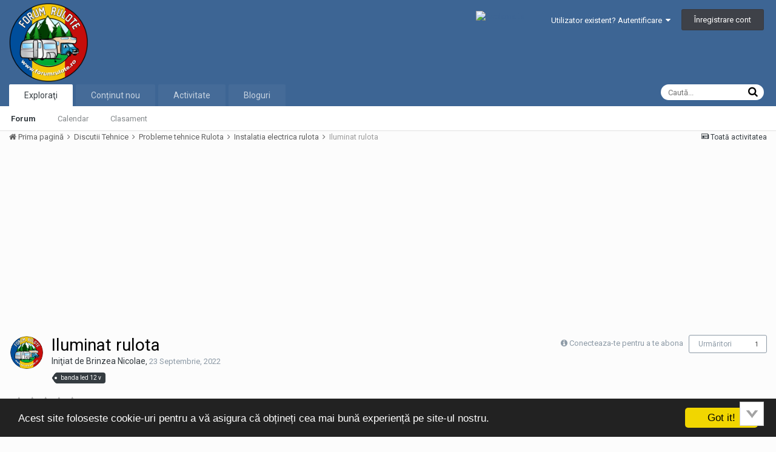

--- FILE ---
content_type: text/html;charset=UTF-8
request_url: https://www.forumrulote.ro/topic/11658-iluminat-rulota/
body_size: 17162
content:
<!DOCTYPE html><html lang="ro-RO" dir="ltr"><head><title>Iluminat rulota - Instalatia electrica rulota - Forum Rulote.ro</title>
<!--[if lt IE 9]>
			<link rel="stylesheet" type="text/css" href="https://www.forumrulote.ro/uploads/css_built_1/5e61784858ad3c11f00b5706d12afe52_ie8.css.7cbb8838de86782165fcd890d5a718c9.css">
		    <script src="//www.forumrulote.ro/applications/core/interface/html5shiv/html5shiv.js"></script>
		<![endif]-->
		
<meta charset="utf-8">

	<meta name="viewport" content="width=device-width, initial-scale=1">



	
		
			
				<meta name="description" content="

	Buna ziua, in locul neoanelor as vrea sa instalez banda led( atașez o poza cu montajul tubului de neon) Ce trebuie eliminat sau adăugat ? Mulțumesc antici...">
			
		
	

	
		
			
				<meta property="og:title" content="Iluminat rulota">
			
		
	

	
		
			
				<meta property="og:type" content="object">
			
		
	

	
		
			
				<meta property="og:url" content="https://www.forumrulote.ro/topic/11658-iluminat-rulota/">
			
		
	

	
		
			
				<meta property="og:description" content="

	Buna ziua, in locul neoanelor as vrea sa instalez banda led( atașez o poza cu montajul tubului de neon) Ce trebuie eliminat sau adăugat ? Mulțumesc antici...">
			
		
	

	
		
			
				<meta property="og:updated_time" content="2022-09-23T13:03:46Z">
			
		
	

	
		
			
				<meta name="keywords" content="banda led 12 v">
			
		
	

	
		
			
				<meta property="og:site_name" content="Forum Rulote.ro">
			
		
	

	
		
			
				<meta property="og:locale" content="ro_RO">
			
		
	

<meta name="theme-color" content="#3d6594">
<link rel="canonical" href="https://www.forumrulote.ro/topic/11658-iluminat-rulota/" />


		


	
		<link href="https://fonts.googleapis.com/css?family=Roboto:300,300i,400,400i,700,700i" rel="stylesheet">
	



	<link rel='stylesheet' href='https://www.forumrulote.ro/uploads/css_built_1/341e4a57816af3ba440d891ca87450ff_framework.css.8e0349b48d6acbedb254d18438fc3ef5.css?v=a7d3b5de96' media='all'>

	<link rel='stylesheet' href='https://www.forumrulote.ro/uploads/css_built_1/05e81b71abe4f22d6eb8d1a929494829_responsive.css.0d1f4c7c1a9de311953c3d5d1b09494b.css?v=a7d3b5de96' media='all'>

	<link rel='stylesheet' href='https://www.forumrulote.ro/uploads/css_built_1/20446cf2d164adcc029377cb04d43d17_flags.css.112173e6ef70d3cfc6c8b6f89b47a6f6.css?v=a7d3b5de96' media='all'>

	<link rel='stylesheet' href='https://www.forumrulote.ro/uploads/css_built_1/90eb5adf50a8c640f633d47fd7eb1778_core.css.23a294b20a38e9cb81046529ad866c6b.css?v=a7d3b5de96' media='all'>

	<link rel='stylesheet' href='https://www.forumrulote.ro/uploads/css_built_1/5a0da001ccc2200dc5625c3f3934497d_core_responsive.css.dce5639a48609feb286ae1a638b2abca.css?v=a7d3b5de96' media='all'>

	<link rel='stylesheet' href='https://www.forumrulote.ro/uploads/css_built_1/62e269ced0fdab7e30e026f1d30ae516_forums.css.f8ac2f80db4dca6b22cbad77ed72a8a7.css?v=a7d3b5de96' media='all'>

	<link rel='stylesheet' href='https://www.forumrulote.ro/uploads/css_built_1/76e62c573090645fb99a15a363d8620e_forums_responsive.css.4a65067b128927d504d30ccee4f25dcf.css?v=a7d3b5de96' media='all'>




<link rel='stylesheet' href='https://www.forumrulote.ro/uploads/css_built_1/258adbb6e4f3e83cd3b355f84e3fa002_custom.css.0bd1de254eedc48a55a10613c5e0c7c1.css?v=a7d3b5de96' media='all'>



		
		

	<link rel='shortcut icon' href='https://www.forumrulote.ro/uploads/monthly_2017_03/favicon.ico.d5a560da3ee774d90db70ba52e6a1790.ico'>

	
        <!-- App Indexing for Google Search -->
        <link href="android-app://com.quoord.tapatalkpro.activity/tapatalk/www.forumrulote.ro/?location=topic&amp;tid=11658&amp;page=1&amp;perpage=25&amp;channel=google-indexing" rel="alternate" />
        <link href="ios-app://307880732/tapatalk/www.forumrulote.ro/?location=topic&amp;tid=11658&amp;page=1&amp;perpage=25&amp;channel=google-indexing" rel="alternate" />
        
        <link href="https://groups.tapatalk-cdn.com/static/manifest/manifest.json" rel="manifest">
        
        <meta name="apple-itunes-app" content="app-id=307880732, affiliate-data=at=10lR7C, app-argument=tapatalk://www.forumrulote.ro/?location=topic&tid=11658&page=1&perpage=25" />
        


<script src="//cdnjs.cloudflare.com/ajax/libs/cookieconsent2/1.0.9/cookieconsent.min.js"></script>


<script>
var theme;
var gaProperty = '';
var disableStr = 'ga-disable-' + gaProperty;
var message;

  
if (0 == 0) {
	theme = "dark-bottom";
}
if (0 == 1) {
	theme = "light-bottom";
}
if (0 == 2) {
	theme = "dark-top";
}
if (0 == 3) {
	theme = "light-top";
}
if (0 == 4) {
	theme = "dark-floating";
}
if (0 == 5) {
	theme = "light-floating";
}

if (0 == 0) {
    message = "Acest site foloseste cookie-uri pentru a vă asigura că obțineți cea mai bună experiență pe site-ul nostru."
    } else {
    message =  "This website uses cookies to ensure you get the best experience on our website."
}
  
window.cookieconsent_options = {
		message: ''+message+'',
        learnMore: 'More info',
        link: '',
    	dismiss: 'Got it!',
      	theme: ''+theme+'',
};

  
if (document.cookie.indexOf('cookieconsent_dismissed') == -1 && 0 == 1)  {
	window[disableStr] = true;
}

  
var domain = window.location.hostname;
function deleteCookie(key)
{
	domain = domain.replace(/^www\./, "");
	document.cookie = key + '=; Path=/; Domain=.'+domain+'; Expires=Thu, 01 Jan 1970 00:00:01 GMT;';
}

  
if (document.cookie.indexOf('_ga') > -1 && 0 == 1 && document.cookie.indexOf('cookieconsent_dismissed') == -1)  {
    deleteCookie("_ga");
  	deleteCookie("_gat");
}
  

</script>

</head><body class="ipsApp ipsApp_front ipsJS_none ipsClearfix" data-controller="core.front.core.app,plugins.minimizequote"  data-message=""  data-pageapp="forums" data-pagelocation="front" data-pagemodule="forums" data-pagecontroller="topic" itemscope itemtype="http://schema.org/WebSite"><meta itemprop="url" content="https://www.forumrulote.ro/">
<a href="#elContent" class="ipsHide" title="Mergi la conținutul principal de pe această pagină" accesskey="m">Sari la conținut</a>
		
		<div id="ipsLayout_header" class="ipsClearfix">
			

			


			
<ul id="elMobileNav" class="ipsList_inline ipsResponsive_hideDesktop ipsResponsive_block" data-controller="core.front.core.mobileNav" data-default="all">
	
		
			
			
				
				
			
				
				
			
				
					<li id="elMobileBreadcrumb">
						<a href="https://www.forumrulote.ro/forum/74-instalatia-electrica-rulota/">
							<span>Instalatia electrica rulota</span>
						</a>
					</li>
				
				
			
				
				
			
		
	
	
	
	<li >
		<a data-action="defaultStream" class="ipsType_light" href="https://www.forumrulote.ro/discover/"><i class="icon-newspaper"></i></a>
	</li>

	
		<li class="ipsJS_show">
			<a href="https://www.forumrulote.ro/search/" data-action="mobileSearch"><i class="fa fa-search"></i></a>
		</li>
	
	<li data-ipsdrawer data-ipsdrawer-drawerelem="#elMobileDrawer">
		<a href="#">
			
			
			
			
			<i class="fa fa-navicon"></i>
		</a>
	</li>
</ul>
			<header><div class="ipsLayout_container">
					


<!--<a href='https://www.forumrulote.ro/' id='elLogo' accesskey='1'><img src="https://www.forumrulote.ro/uploads/monthly_2018_03/logo.png.4b8d3915e23bbba2ed03cac24eefb298.png" alt='Forum Rulote.ro'></a>-->
<div class="ipsResponsive_hidePhone ipsResponsive_hideTablet">
  <a href='https://www.forumrulote.ro/' id='elLogo' accesskey='1' style="display:inline-block;width:130px;height:130px;" class="">
    <img src='https://www.forumrulote.ro/logo.png' alt='Forum Rulote.ro'>
  </a>
  <div class="pull-right">
<p style = "margin-right:400px;">
   <a href="https://www.forumrulote.ro/contact/" title="Reclama ta" target="_blank"><img src='http://www.dez.ro/media/pub/reclama_forum.png' alt='Reclama ta' style="padding-left:10px;float:left;"></a>
  </p>
  </div>
</div>

<div class="ipsResponsive_hideDesktop">
  <a href='https://www.forumrulote.ro/' id='elLogo' accesskey='1' style="display:block;width:25%;float:left;padding-top:5px;padding-bottom:5px;">
    <img src='https://www.forumrulote.ro/logo.svg' alt='Forum Rulote.ro' width="100%">
  </a>
  
   <a href="https://www.forumrulote.ro/contact/" title="Reclama ta" target="_blank"><img src='http://www.dez.ro/media/pub/reclama_forum.png' alt='reclama ta' style="width:75%;padding-left:10px;float:left;margin-top:35px"></a>
  
  <div style="width:100%;clear:both;height: 0;"></div>
</div>


					

	<ul id="elUserNav" class="ipsList_inline cSignedOut ipsClearfix ipsResponsive_hidePhone ipsResponsive_block">
		
		<li id="elSignInLink">
			
				<a href="https://www.forumrulote.ro/login/" data-ipsmenu-closeonclick="false" data-ipsmenu id="elUserSignIn">
					Utilizator existent? Autentificare  <i class="fa fa-caret-down"></i>
				</a>
			
			
<div id='elUserSignIn_menu' class='ipsMenu ipsMenu_auto ipsHide'>
	<div data-role="loginForm">
		
		
			
				
<form accept-charset='utf-8' class="ipsPad ipsForm ipsForm_vertical" method='post' action='https://www.forumrulote.ro/login/' data-ipsValidation novalidate>
	<input type="hidden" name="login__standard_submitted" value="1">
	
		<input type="hidden" name="csrfKey" value="84321aa11d800c0f68de21663c660a71">
	
	<h4 class="ipsType_sectionHead">Autentificare</h4>
	<br><br>
	<ul class='ipsList_reset'>
		
			
				
					<li class="ipsFieldRow ipsFieldRow_noLabel ipsFieldRow_fullWidth">
						<input type="text" required placeholder="Nume utilizator sau Adresă Email" name='auth' id='auth'>
					</li>
				
			
				
					<li class="ipsFieldRow ipsFieldRow_noLabel ipsFieldRow_fullWidth">
						<input type="password" required placeholder="Parolă" name='password' id='password'>
					</li>
				
			
				
					
<li class='ipsFieldRow ipsFieldRow_checkbox ipsClearfix ' id="9c7ffa65f11c317804907d1e35f70d9d">
	
		
		
<input type="hidden" name="remember_me" value="0">
<span class='ipsCustomInput'>
	<input
		type='checkbox'
		name='remember_me_checkbox'
		value='1'
		id="check_9c7ffa65f11c317804907d1e35f70d9d"
		data-toggle-id="9c7ffa65f11c317804907d1e35f70d9d"
		checked aria-checked='true'
		
		
		
		
		
		
	>
	
	<span></span>
</span>


		
		<div class='ipsFieldRow_content'>
			<label class='ipsFieldRow_label' for='check_9c7ffa65f11c317804907d1e35f70d9d'>Ţine-mă minte </label>
			


<span class='ipsFieldRow_desc'>
	Nu se recomandă pentru computere cu mai mulţi utilizatori
</span>
			
			
		</div>
	
</li>
				
			
		
		<li class="ipsFieldRow ipsFieldRow_fullWidth">
			<br>
			<button type="submit" class="ipsButton ipsButton_primary ipsButton_small" id="elSignIn_submit">Autentificare</button>
			<br>
			<p class="ipsType_right ipsType_small">
				<a href='https://www.forumrulote.ro/lostpassword/' data-ipsDialog data-ipsDialog-title='Ai uitat parola?'>Ai uitat parola?</a>
			</p>
		</li>
	</ul>
</form>
			
		
		
	</div>
</div>
		</li>
		
			<li>
				<a href="https://www.forumrulote.ro/register/" data-ipsdialog data-ipsdialog-size="narrow" data-ipsdialog-title="Înregistrare cont"  id="elRegisterButton" class="ipsButton ipsButton_normal ipsButton_primary">
						Înregistrare cont
				</a>
			</li>
		
	</ul>

				</div>
			</header>
			

	<nav data-controller='core.front.core.navBar' class=''>
		<div class='ipsNavBar_primary ipsLayout_container  ipsClearfix'>
			
				<div id='elSearch' class='ipsPos_right' data-controller='core.front.core.quickSearch' data-default="all">
					<form accept-charset='utf-8' action='//www.forumrulote.ro/search/' method='post'>
						<a href='#' id='elSearchFilter' data-ipsMenu data-ipsMenu-selectable='radio' data-ipsMenu-appendTo='#elSearch' class="ipsHide">
							<span data-role='searchingIn'>
								
									
										Acest Topic
										
										
											<input name="type" value="forums_topic" data-role="searchFilter" type="hidden">
										
											<input name="item" value="11658" data-role="searchFilter" type="hidden">
										
										
								
							</span>
							<i class='fa fa-caret-down'></i>
						</a>
						<input type="hidden" name="type" value="forums_topic" data-role="searchFilter">
						<ul id='elSearchFilter_menu' class='ipsMenu ipsMenu_selectable ipsMenu_narrow ipsHide'>
							<li class='ipsMenu_item ' data-ipsMenuValue='all'>
								<a href='https://www.forumrulote.ro/index.php?app=core&amp;module=search&amp;controller=search&amp;csrfKey=84321aa11d800c0f68de21663c660a71' title='Tot conţinutul'>Tot conţinutul</a>
							</li>
							<li class='ipsMenu_sep'><hr></li>
							
								
								
									<li class='ipsMenu_item ipsMenu_itemChecked' data-ipsMenuValue='{&quot;type&quot;:&quot;forums_topic&quot;,&quot;item&quot;:11658}' data-options='{&quot;type&quot;:&quot;forums_topic&quot;,&quot;item&quot;:11658}'>
										<a href='#'>Acest Topic</a>
									</li>
								
									<li class='ipsMenu_item ' data-ipsMenuValue='{&quot;type&quot;:&quot;forums_topic&quot;,&quot;nodes&quot;:74}' data-options='{&quot;type&quot;:&quot;forums_topic&quot;,&quot;nodes&quot;:74}'>
										<a href='#'>Acest forum</a>
									</li>
								
								<li class='ipsMenu_sep'><hr></li>
							
							<li data-role='globalSearchMenuOptions'></li>
							<li class='ipsMenu_item ipsMenu_itemNonSelect'>
								<a href='https://www.forumrulote.ro/search/' accesskey='4'><i class='fa fa-cog'></i> Căutare avansată</a>
							</li>
						</ul>
						<input type='search' id='elSearchField' placeholder='Caută...' name='q'>
						<button type='submit'><i class='fa fa-search'></i></button>
					</form>
				</div>
			
			<ul data-role="primaryNavBar" class='ipsResponsive_showDesktop ipsResponsive_block'>
				


	
		
		
			
		
		<li class='ipsNavBar_active' data-active id='elNavSecondary_1' data-role="navBarItem" data-navApp="core" data-navExt="CustomItem">
			
			
				<a href="https://www.forumrulote.ro"  data-navItem-id="1" data-navDefault>
					Exploraţi
				</a>
			
			
				<ul class='ipsNavBar_secondary ' data-role='secondaryNavBar'>
					


	
		
		
			
		
		<li class='ipsNavBar_active' data-active id='elNavSecondary_8' data-role="navBarItem" data-navApp="forums" data-navExt="Forums">
			
			
				<a href="https://www.forumrulote.ro"  data-navItem-id="8" data-navDefault>
					Forum
				</a>
			
			
		</li>
	
	

	
		
		
		<li  id='elNavSecondary_10' data-role="navBarItem" data-navApp="calendar" data-navExt="Calendar">
			
			
				<a href="https://www.forumrulote.ro/calendar/"  data-navItem-id="10" >
					Calendar
				</a>
			
			
		</li>
	
	

	
	

	
	

	
		
		
		<li  id='elNavSecondary_14' data-role="navBarItem" data-navApp="core" data-navExt="Leaderboard">
			
			
				<a href="https://www.forumrulote.ro/leaderboard/"  data-navItem-id="14" >
					Clasament
				</a>
			
			
		</li>
	
	

	
	

					<li class='ipsHide' id='elNavigationMore_1' data-role='navMore'>
						<a href='#' data-ipsMenu data-ipsMenu-appendTo='#elNavigationMore_1' id='elNavigationMore_1_dropdown'>Mai mult <i class='fa fa-caret-down'></i></a>
						<ul class='ipsHide ipsMenu ipsMenu_auto' id='elNavigationMore_1_dropdown_menu' data-role='moreDropdown'></ul>
					</li>
				</ul>
			
		</li>
	
	

	
	

	
		
		
		<li  id='elNavSecondary_3' data-role="navBarItem" data-navApp="core" data-navExt="CustomItem">
			
			
				<a href="https://www.forumrulote.ro/discover/"  data-navItem-id="3" >
					Conținut nou
				</a>
			
			
		</li>
	
	

	
		
		
		<li  id='elNavSecondary_2' data-role="navBarItem" data-navApp="core" data-navExt="CustomItem">
			
			
				<a href="https://www.forumrulote.ro/discover/"  data-navItem-id="2" >
					Activitate
				</a>
			
			
				<ul class='ipsNavBar_secondary ipsHide' data-role='secondaryNavBar'>
					


	
	

	
	

	
	

	
		
		
		<li  id='elNavSecondary_7' data-role="navBarItem" data-navApp="core" data-navExt="Search">
			
			
				<a href="https://www.forumrulote.ro/search/"  data-navItem-id="7" >
					Căutare
				</a>
			
			
		</li>
	
	

					<li class='ipsHide' id='elNavigationMore_2' data-role='navMore'>
						<a href='#' data-ipsMenu data-ipsMenu-appendTo='#elNavigationMore_2' id='elNavigationMore_2_dropdown'>Mai mult <i class='fa fa-caret-down'></i></a>
						<ul class='ipsHide ipsMenu ipsMenu_auto' id='elNavigationMore_2_dropdown_menu' data-role='moreDropdown'></ul>
					</li>
				</ul>
			
		</li>
	
	

	
	

	
		
		
		<li  id='elNavSecondary_20' data-role="navBarItem" data-navApp="blog" data-navExt="Blogs">
			
			
				<a href="https://www.forumrulote.ro/blogs/"  data-navItem-id="20" >
					Bloguri
				</a>
			
			
		</li>
	
	

	
	

	
	

				<li class='ipsHide' id='elNavigationMore' data-role='navMore'>
					<a href='#' data-ipsMenu data-ipsMenu-appendTo='#elNavigationMore' id='elNavigationMore_dropdown'>Mai mult</a>
					<ul class='ipsNavBar_secondary ipsHide' data-role='secondaryNavBar'>
						<li class='ipsHide' id='elNavigationMore_more' data-role='navMore'>
							<a href='#' data-ipsMenu data-ipsMenu-appendTo='#elNavigationMore_more' id='elNavigationMore_more_dropdown'>Mai mult <i class='fa fa-caret-down'></i></a>
							<ul class='ipsHide ipsMenu ipsMenu_auto' id='elNavigationMore_more_dropdown_menu' data-role='moreDropdown'></ul>
						</li>
					</ul>
				</li>
			</ul>
		</div>
	</nav>

		</div>
		<main role="main" id="ipsLayout_body" class="ipsLayout_container"><div id="ipsLayout_contentArea">
				<div id="ipsLayout_contentWrapper">
					
<nav class='ipsBreadcrumb ipsBreadcrumb_1 ipsFaded_withHover'>
	
		


	

	<ul class='ipsList_inline ipsPos_right'>
		
		<li >
			<a data-action="defaultStream" class='ipsType_light '  href='https://www.forumrulote.ro/discover/'><i class='icon-newspaper'></i> <span>Toată activitatea</span></a>
		</li>
		
	</ul>

	<ul data-role="breadcrumbList">
		<li>
			<a title="Prima pagină" href='https://www.forumrulote.ro/'>
				<span><i class='fa fa-home'></i> Prima pagină <i class='fa fa-angle-right'></i></span>
			</a>
		</li>
		
		
			<li>
				
					<a href='https://www.forumrulote.ro/forum/6-discutii-tehnice/'>
						<span>Discutii Tehnice <i class='fa fa-angle-right'></i></span>
					</a>
				
			</li>
		
			<li>
				
					<a href='https://www.forumrulote.ro/forum/20-probleme-tehnice-rulota/'>
						<span>Probleme tehnice Rulota <i class='fa fa-angle-right'></i></span>
					</a>
				
			</li>
		
			<li>
				
					<a href='https://www.forumrulote.ro/forum/74-instalatia-electrica-rulota/'>
						<span>Instalatia electrica rulota <i class='fa fa-angle-right'></i></span>
					</a>
				
			</li>
		
			<li>
				
					Iluminat rulota
				
			</li>
		
	</ul>
</nav>
					
					<div id="ipsLayout_mainArea">
						<a id="elContent"></a>
						<br />
<script async src="//pagead2.googlesyndication.com/pagead/js/adsbygoogle.js"></script>
					<ins class="adsbygoogle"
					     style="display:block"
					     data-ad-client="ca-pub-2171820317706750"
					     data-ad-slot="7087821149"
					     data-ad-format="auto"></ins>
					<script>
					(adsbygoogle = window.adsbygoogle || []).push({});
					</script>
						
						

	<div class='cWidgetContainer '  data-role='widgetReceiver' data-orientation='horizontal' data-widgetArea='header'>
		<ul class='ipsList_reset'>
			
				
					
					<li class='ipsWidget ipsWidget_horizontal ipsBox ipsWidgetHide ipsHide' data-blockID='app_core_announcements_announcements' data-blockConfig="true" data-blockTitle="Anunţuri" data-blockErrorMessage="Acest bloc nu poate fi arătat. Asta poate fi deoarece necesită configurare, este imposibil de arătat pe această pagină, sau va fi arătat după reîncărcarea acestei pagini. " data-controller='core.front.widgets.block'></li>
				
			
		</ul>
	</div>

						





<div class="ipsPageHeader ipsClearfix">
	
		<div class="ipsPos_right ipsResponsive_noFloat ipsResponsive_hidePhone">
			

<div data-followApp='forums' data-followArea='topic' data-followID='11658' data-controller='core.front.core.followButton'>
	
		<span class='ipsType_light ipsType_blendLinks ipsResponsive_hidePhone ipsResponsive_inline'><i class='fa fa-info-circle'></i> <a href='https://www.forumrulote.ro/login/' title='Mergi la pagina de autentificare'>Conecteaza-te pentru a te abona</a>&nbsp;&nbsp;</span>
	
	

	<div class="ipsFollow ipsPos_middle ipsButton ipsButton_link ipsButton_verySmall " data-role="followButton">
		
			<a href='https://www.forumrulote.ro/index.php?app=core&amp;module=system&amp;controller=notifications&amp;do=followers&amp;follow_app=forums&amp;follow_area=topic&amp;follow_id=11658' title='Vezi cine urmăreşte ' class='ipsType_blendLinks ipsType_noUnderline' data-ipsTooltip data-ipsDialog data-ipsDialog-size='narrow' data-ipsDialog-title='Cine urmăreşte'>Urmăritori</a>
			<a class='ipsCommentCount' href='https://www.forumrulote.ro/index.php?app=core&amp;module=system&amp;controller=notifications&amp;do=followers&amp;follow_app=forums&amp;follow_area=topic&amp;follow_id=11658' title='Vezi cine urmăreşte ' data-ipsTooltip data-ipsDialog data-ipsDialog-size='narrow' data-ipsDialog-title='Cine urmăreşte'>1</a>
		
	</div>

</div>
		</div>
	
	<div class="ipsPhotoPanel ipsPhotoPanel_small ipsPhotoPanel_notPhone ipsClearfix">
		

	<span class="ipsUserPhoto ipsUserPhoto_small ">
		<img src="https://www.forumrulote.ro/uploads/set_resources_1/84c1e40ea0e759e3f1505eb1788ddf3c_default_photo.png" alt="Brinzea Nicolae"></span>

		<div>
			<h1 class="ipsType_pageTitle ipsContained_container">
				

				
				
					<div class="ipsType_break ipsContained">
						<span >Iluminat rulota</span>
					</div>
				
			</h1>
			
			<p class="ipsType_reset ipsType_blendLinks ipsSpacer_bottom ipsSpacer_half">
				<span class="ipsType_normal">Iniţiat de 
Brinzea Nicolae</span>, <span class="ipsType_light ipsType_noBreak"><time datetime='2022-09-23T10:10:14Z' title='23.09.2022 10:10 ' data-short='%d a'>23 Septembrie, 2022</time></span><br></p>
			
				


	
		<ul class='ipsTags ipsList_inline ' >
			
				
					


<li >
	<a href="https://www.forumrulote.ro/tags/banda%20led%2012%20v/" class='ipsTag' title="Găseşte mai mult conţinut etichetat 'banda led 12 v'" rel="tag"><span>banda led 12 v</span></a>
	
</li>
				
			
			
		</ul>
		
	

			
		</div>
	</div>
</div>





<div class="ipsClearfix">
	
		<div class="ipsPad_half ipsPos_left ipsType_light ipsResponsive_hidePhone">
			
			
<div  class='ipsClearfix ipsRating  ipsRating_veryLarge'>
	
	<ul class='ipsRating_collective'>
		
			
				<li class='ipsRating_off'>
					<i class='fa fa-star'></i>
				</li>
			
		
			
				<li class='ipsRating_off'>
					<i class='fa fa-star'></i>
				</li>
			
		
			
				<li class='ipsRating_off'>
					<i class='fa fa-star'></i>
				</li>
			
		
			
				<li class='ipsRating_off'>
					<i class='fa fa-star'></i>
				</li>
			
		
			
				<li class='ipsRating_off'>
					<i class='fa fa-star'></i>
				</li>
			
		
	</ul>
</div>
		</div>
	
	
	<ul class="ipsToolList ipsToolList_horizontal ipsClearfix ipsSpacer_both ipsResponsive_hidePhone">
		
		
		
	</ul>
</div>

<div data-controller="core.front.core.commentFeed,forums.front.topic.view, core.front.core.ignoredComments" data-autopoll data-baseurl="https://www.forumrulote.ro/topic/11658-iluminat-rulota/" data-lastpage data-feedid="topic-11658" class="cTopic ipsClear ipsSpacer_top">
	
		<h2 class="ipsType_sectionTitle ipsType_reset ipsType_medium" data-role="comment_count" data-commentcountstring="js_num_topic_posts">6 postări în acest subiect de discuţie despre Iluminat rulota</h2>
		
	

	<div data-role="commentFeed" data-controller="core.front.core.moderation" class="ipsAreaBackground_light ipsPad">
      <h3>Iluminat rulota</h3>
		<form action="https://www.forumrulote.ro/topic/11658-iluminat-rulota/?csrfKey=84321aa11d800c0f68de21663c660a71&amp;do=multimodComment" method="post" data-ipspageaction data-role="moderationTools">
			
			
				
					
					
					




<a id="comment-162408"></a>
<article  id="elComment_162408" class="cPost ipsBox  ipsComment  ipsComment_parent ipsClearfix ipsClear ipsColumns ipsColumns_noSpacing ipsColumns_collapsePhone  ">
	

	<div class="cAuthorPane cAuthorPane_mobile ipsResponsive_showPhone ipsResponsive_block">
		<h3 class="ipsType_sectionHead cAuthorPane_author ipsResponsive_showPhone ipsResponsive_inlineBlock ipsType_break ipsType_blendLinks ipsTruncate ipsTruncate_line">
			
<span style='color:#'>Brinzea Nicolae</span>
			<span class="ipsResponsive_showPhone ipsResponsive_inline">  

	<span class="ipsResponsive_hideDesktop ipsRepBadge ipsRepBadge_positive">
      <i class='fa fa-plus-circle'></i>
	</span>
	
	
		<span title="Reputaţia utilizatorului" data-ipsTooltip class='ipsRepBadge ipsRepBadge_positive'>
	
			<i class='fa fa-plus-circle'></i> 4
	
		</span>
	
</span>
		</h3>
		<div class="cAuthorPane_photo">
			

	<span class="ipsUserPhoto ipsUserPhoto_large ">
		<img src="https://www.forumrulote.ro/uploads/set_resources_1/84c1e40ea0e759e3f1505eb1788ddf3c_default_photo.png" alt="Brinzea Nicolae"></span>

		</div>
	</div>
	<aside class="ipsComment_author cAuthorPane ipsColumn ipsColumn_medium ipsResponsive_hidePhone"><h3 class="ipsType_sectionHead cAuthorPane_author ipsType_blendLinks ipsType_break">
<i class="fa fa-circle ipsOnlineStatus_offline" data-ipstooltip title="Neconectat"></i> 
<strong>
Brinzea Nicolae</strong> <span class="ipsResponsive_showPhone ipsResponsive_inline">  

	<span class="ipsResponsive_hideDesktop ipsRepBadge ipsRepBadge_positive">
      <i class='fa fa-plus-circle'></i>
	</span>
	
	
		<span title="Reputaţia utilizatorului" data-ipsTooltip class='ipsRepBadge ipsRepBadge_positive'>
	
			<i class='fa fa-plus-circle'></i> 4
	
		</span>
	
</span>
</h3>
		
		<ul class="cAuthorPane_info ipsList_reset">
			
				<li class="ipsType_break">Membru junior</li>
			
			
				<li><span class='ipsPip'></span></li>
			

			<li class="cAuthorPane_photo">
				

	<span class="ipsUserPhoto ipsUserPhoto_large ">
		<img src="https://www.forumrulote.ro/uploads/set_resources_1/84c1e40ea0e759e3f1505eb1788ddf3c_default_photo.png" alt="Brinzea Nicolae"></span>

			</li>
			<li><span style='color:#'>Membru</span></li>
			
			
				<li>

	<span class="ipsResponsive_hideDesktop ipsRepBadge ipsRepBadge_positive">
      <i class='fa fa-plus-circle'></i>
	</span>
	
	
		<span title="Reputaţia utilizatorului" data-ipsTooltip class='ipsRepBadge ipsRepBadge_positive'>
	
			<i class='fa fa-plus-circle'></i> 4
	
		</span>
	
</li>
				<li class="ipsType_light">9 postări</li>
				
				

	
	<li class='ipsResponsive_hidePhone ipsType_break'>
		<strong>Locatie:</strong> Brasov
	</li>
	

			
		
	<li class="ipsType_light">Varsta: 53</li>
</ul></aside><div class="ipsColumn ipsColumn_fluid">
		

<div id="comment-162408_wrap" data-controller="core.front.core.comment" data-commentapp="forums" data-commenttype="forums" data-commentid="162408" data-quotedata="{&quot;userid&quot;:4289,&quot;username&quot;:&quot;Brinzea Nicolae&quot;,&quot;timestamp&quot;:1663927814,&quot;contentapp&quot;:&quot;forums&quot;,&quot;contenttype&quot;:&quot;forums&quot;,&quot;contentid&quot;:11658,&quot;contentclass&quot;:&quot;forums_Topic&quot;,&quot;contentcommentid&quot;:162408}" class="ipsComment_content ipsType_medium  ipsFaded_withHover">
	

	<div class="ipsComment_meta ipsType_light">
		<div class="ipsPos_right ipsType_light ipsType_reset ipsFaded ipsFaded_more ipsType_blendLinks">
			<ul class="ipsList_inline ipsComment_tools">
				
					<li><a href="https://www.forumrulote.ro/topic/11658-iluminat-rulota/?do=reportComment&amp;comment=162408" data-ipsdialog data-ipsdialog-remotesubmit data-ipsdialog-size="medium" data-ipsdialog-flashmessage="Mulţumim pentru sesizare." data-ipsdialog-title="Semnalează" data-action="reportComment" title="Semnalează acest conţinut" class="ipsFaded ipsFaded_more"><span class="ipsResponsive_showPhone ipsResponsive_inline"><i class="fa fa-flag"></i></span><span class="ipsResponsive_hidePhone ipsResponsive_inline">Semnalează</span></a></li>
				
				
				
					<li><a class="ipsType_blendLinks" href="https://www.forumrulote.ro/topic/11658-iluminat-rulota/" data-ipstooltip title="Distribuie această postare" data-ipsmenu data-ipsmenu-closeonclick="false" id="elSharePost_162408" data-role="shareComment"><i class="fa fa-share-alt"></i></a></li>
				
				
			</ul>
</div>

		<div class="ipsType_reset">
			<a href="https://www.forumrulote.ro/topic/11658-iluminat-rulota/?do=findComment&amp;comment=162408" class="ipsType_blendLinks">Publicat <time datetime='2022-09-23T10:10:14Z' title='23.09.2022 10:10 ' data-short='%d a'>23 Septembrie, 2022</time></a>
			<span class="ipsResponsive_hidePhone">
				
				
			</span>
		</div>
	</div>

	


	<div class="cPost_contentWrap ipsPad">
		
		<div data-role="commentContent" class="ipsType_normal ipsType_richText ipsContained" data-controller="core.front.core.lightboxedImages">
			
<p>
	Buna ziua, in locul neoanelor as vrea sa instalez banda led( atașez o poza cu montajul tubului de neon) Ce trebuie eliminat sau adăugat ? Mulțumesc anticipat!
</p>

<p>
	 
</p>

<p>
	<a class="ipsAttachLink ipsAttachLink_image" href="https://www.forumrulote.ro/uploads/monthly_2022_09/IMG_20220923_105658.jpg.a4ac2adb7783c00c9d0964e98039551d.jpg" data-fileid="51253" rel=""><img alt="IMG_20220923_105658.jpg" class="ipsImage ipsImage_thumbnailed" data-fileid="51253" src="https://www.forumrulote.ro/uploads/monthly_2022_09/IMG_20220923_105658.thumb.jpg.00cd750218da9aae49aff8fc272456ec.jpg" /></a>
</p>


			
		</div>

		<div class="ipsItemControls">
			
				
					

	<div data-controller='core.front.core.reaction' class='ipsItemControls_right ipsClearfix '>	
		<div class='ipsReact ipsPos_right'>
			
				<div class='ipsReact_blurb ipsHide' data-role='reactionBlurb'>
					
				</div>
			
			
			
		</div>
	</div>


				
			
			<ul class="ipsComment_controls ipsClearfix ipsItemControls_left" data-role="commentControls">
				
					
					
					
				
				<li class="ipsHide" data-role="commentLoading">
					<span class="ipsLoading ipsLoading_tiny ipsLoading_noAnim"></span>
				</li>
			</ul>
</div>

		
	</div>

	<div class="ipsMenu ipsMenu_wide ipsHide cPostShareMenu" id="elSharePost_162408_menu">
		<div class="ipsPad">
			<h4 class="ipsType_sectionHead">Distribuie această postare</h4>
			<hr class="ipsHr">
<h5 class="ipsType_normal ipsType_reset">Link către postare</h5>
			
			<input type="text" value="https://www.forumrulote.ro/topic/11658-iluminat-rulota/" class="ipsField_fullWidth">
			

			
				<h5 class="ipsType_normal ipsType_reset ipsSpacer_top">Distribuie pe alte siteuri</h5>
				

	<ul class='ipsList_inline ipsList_noSpacing ipsClearfix' data-controller="core.front.core.sharelink">
		
			<li>
<a href="http://twitter.com/share?text=Iluminat%20rulota&amp;url=https%3A%2F%2Fwww.forumrulote.ro%2Ftopic%2F11658-iluminat-rulota%2F%3Fdo%3DfindComment%26comment%3D162408" class="cShareLink cShareLink_twitter" target="_blank" data-role="shareLink" title='Distribuie pe Twitter' data-ipsTooltip rel='noopener'>
	<i class="fa fa-twitter"></i>
</a></li>
		
			<li>
<a href="https://www.facebook.com/sharer/sharer.php?u=https%3A%2F%2Fwww.forumrulote.ro%2Ftopic%2F11658-iluminat-rulota%2F%3Fdo%3DfindComment%26comment%3D162408" class="cShareLink cShareLink_facebook" target="_blank" data-role="shareLink" title='Distribuie pe Facebook' data-ipsTooltip rel='noopener'>
	<i class="fa fa-facebook"></i>
</a></li>
		
			<li>
<a href="https://plus.google.com/share?url=https%3A%2F%2Fwww.forumrulote.ro%2Ftopic%2F11658-iluminat-rulota%2F%3Fdo%3DfindComment%26comment%3D162408" class="cShareLink cShareLink_google" target="_blank" data-role="shareLink" title='Distribuie pe Google+' data-ipsTooltip rel='noopener'>
	<i class="fa fa-google-plus"></i>
</a></li>
		
			<li>
<a href="http://digg.com/submit?url=https://www.forumrulote.ro/topic/11658-iluminat-rulota/?do=findComment%26comment=162408" class="cShareLink cShareLink_digg" target="_blank" data-role="shareLink" title='Distribuie pe Digg' data-ipsTooltip rel='noopener'>
	<i class="fa fa-digg"></i>
</a></li>
		
			<li>
<a href="http://www.reddit.com/submit?url=https%3A%2F%2Fwww.forumrulote.ro%2Ftopic%2F11658-iluminat-rulota%2F%3Fdo%3DfindComment%26comment%3D162408&amp;title=Iluminat+rulota" class="cShareLink cShareLink_reddit" target="_blank" title='Distreibuie pe Reddit' data-ipsTooltip rel='noopener'>
	<i class="fa fa-reddit"></i>
</a></li>
		
			<li>
<a href="http://www.linkedin.com/shareArticle?mini=true&amp;url=https%3A%2F%2Fwww.forumrulote.ro%2Ftopic%2F11658-iluminat-rulota%2F%3Fdo%3DfindComment%26comment%3D162408&amp;title=Iluminat+rulota" class="cShareLink cShareLink_linkedin" target="_blank" data-role="shareLink" title='Distribuie pe LinkedIn' data-ipsTooltip rel='noopener'>
	<i class="fa fa-linkedin"></i>
</a></li>
		
			<li>
<a href="http://pinterest.com/pin/create/button/?url=https://www.forumrulote.ro/topic/11658-iluminat-rulota/?do=findComment%26comment=162408&amp;media=" class="cShareLink cShareLink_pinterest" target="_blank" data-role="shareLink" title='Partajează pe Pinterest' data-ipsTooltip rel='noopener'>
	<i class="fa fa-pinterest"></i>
</a></li>
		
	</ul>

			
		</div>
	</div>
</div>

	</div>
</article>

					
											<script async src="//pagead2.googlesyndication.com/pagead/js/adsbygoogle.js"></script>
					<ins class="adsbygoogle"
					     style="display:block"
					     data-ad-client="ca-pub-2171820317706750"
					     data-ad-slot="7087821149"
					     data-ad-format="auto"></ins>
					<script>
					(adsbygoogle = window.adsbygoogle || []).push({});
					</script>
<br />
					
					
				
					
					
					




<a id="comment-162409"></a>
<article data-membergroup="7"  id="elComment_162409" class="cPost ipsBox  ipsComment  ipsComment_parent ipsClearfix ipsClear ipsColumns ipsColumns_noSpacing ipsColumns_collapsePhone ipsComment_highlighted ">
	

	<div class="cAuthorPane cAuthorPane_mobile ipsResponsive_showPhone ipsResponsive_block">
		<h3 class="ipsType_sectionHead cAuthorPane_author ipsResponsive_showPhone ipsResponsive_inlineBlock ipsType_break ipsType_blendLinks ipsTruncate ipsTruncate_line">
			
<span style='color:#'>NRLaurentiu</span>
			<span class="ipsResponsive_showPhone ipsResponsive_inline">  

	<span class="ipsResponsive_hideDesktop ipsRepBadge ipsRepBadge_positive">
      <i class='fa fa-plus-circle'></i>
	</span>
	
	
		<span title="Reputaţia utilizatorului" data-ipsTooltip class='ipsRepBadge ipsRepBadge_positive'>
	
			<i class='fa fa-plus-circle'></i> 2.054
	
		</span>
	
</span>
		</h3>
		<div class="cAuthorPane_photo">
			

	<span class="ipsUserPhoto ipsUserPhoto_large ">
		<img src="https://www.forumrulote.ro/uploads/monthly_2019_06/Avatar.thumb.jpg.1c796aa6dc886ba1c2dd37873b86f94c.jpg" alt="NRLaurentiu"></span>

		</div>
	</div>
	<aside class="ipsComment_author cAuthorPane ipsColumn ipsColumn_medium ipsResponsive_hidePhone"><h3 class="ipsType_sectionHead cAuthorPane_author ipsType_blendLinks ipsType_break">
<i class="fa fa-circle ipsOnlineStatus_offline" data-ipstooltip title="Neconectat"></i> 
<strong>
NRLaurentiu</strong> <span class="ipsResponsive_showPhone ipsResponsive_inline">  

	<span class="ipsResponsive_hideDesktop ipsRepBadge ipsRepBadge_positive">
      <i class='fa fa-plus-circle'></i>
	</span>
	
	
		<span title="Reputaţia utilizatorului" data-ipsTooltip class='ipsRepBadge ipsRepBadge_positive'>
	
			<i class='fa fa-plus-circle'></i> 2.054
	
		</span>
	
</span>
</h3>
		
		<ul class="cAuthorPane_info ipsList_reset">
			
				<li class="ipsType_break">.</li>
			
			
				<li><img src='https://www.forumrulote.ro/uploads/monthly_2017_03/membru-senior.jpg.83b474f3163a8ecd0f773d48ec0504b6.jpg' alt=''></li>
			

			<li class="cAuthorPane_photo">
				

	<span class="ipsUserPhoto ipsUserPhoto_large ">
		<img src="https://www.forumrulote.ro/uploads/monthly_2019_06/Avatar.thumb.jpg.1c796aa6dc886ba1c2dd37873b86f94c.jpg" alt="NRLaurentiu"></span>

			</li>
			<li><span style='color:#'>Membru senior</span></li>
			
			
				<li>

	<span class="ipsResponsive_hideDesktop ipsRepBadge ipsRepBadge_positive">
      <i class='fa fa-plus-circle'></i>
	</span>
	
	
		<span title="Reputaţia utilizatorului" data-ipsTooltip class='ipsRepBadge ipsRepBadge_positive'>
	
			<i class='fa fa-plus-circle'></i> 2.054
	
		</span>
	
</li>
				<li class="ipsType_light">2.002 postări</li>
				
				

	
	<li class='ipsResponsive_hidePhone ipsType_break'>
		<strong>Locatie:</strong> București
	</li>
	

			
		
	<li class="ipsType_light">Varsta: 49</li>
</ul></aside><div class="ipsColumn ipsColumn_fluid">
		

<div id="comment-162409_wrap" data-controller="core.front.core.comment" data-commentapp="forums" data-commenttype="forums" data-commentid="162409" data-quotedata="{&quot;userid&quot;:3696,&quot;username&quot;:&quot;NRLaurentiu&quot;,&quot;timestamp&quot;:1663927960,&quot;contentapp&quot;:&quot;forums&quot;,&quot;contenttype&quot;:&quot;forums&quot;,&quot;contentid&quot;:11658,&quot;contentclass&quot;:&quot;forums_Topic&quot;,&quot;contentcommentid&quot;:162409}" class="ipsComment_content ipsType_medium  ipsFaded_withHover">
	

	<div class="ipsComment_meta ipsType_light">
		<div class="ipsPos_right ipsType_light ipsType_reset ipsFaded ipsFaded_more ipsType_blendLinks">
			<ul class="ipsList_inline ipsComment_tools">
				
					<li><a href="https://www.forumrulote.ro/topic/11658-iluminat-rulota/?do=reportComment&amp;comment=162409" data-ipsdialog data-ipsdialog-remotesubmit data-ipsdialog-size="medium" data-ipsdialog-flashmessage="Mulţumim pentru sesizare." data-ipsdialog-title="Semnalează" data-action="reportComment" title="Semnalează acest conţinut" class="ipsFaded ipsFaded_more"><span class="ipsResponsive_showPhone ipsResponsive_inline"><i class="fa fa-flag"></i></span><span class="ipsResponsive_hidePhone ipsResponsive_inline">Semnalează</span></a></li>
				
				
				
					<li><a class="ipsType_blendLinks" href="https://www.forumrulote.ro/topic/11658-iluminat-rulota/?do=findComment&amp;comment=162409" data-ipstooltip title="Distribuie această postare" data-ipsmenu data-ipsmenu-closeonclick="false" id="elSharePost_162409" data-role="shareComment"><i class="fa fa-share-alt"></i></a></li>
				
				
			</ul>
</div>

		<div class="ipsType_reset">
			<a href="https://www.forumrulote.ro/topic/11658-iluminat-rulota/?do=findComment&amp;comment=162409" class="ipsType_blendLinks">Publicat <time datetime='2022-09-23T10:12:40Z' title='23.09.2022 10:12 ' data-short='%d a'>23 Septembrie, 2022</time></a>
			<span class="ipsResponsive_hidePhone">
				
				
			</span>
		</div>
	</div>

	


	<div class="cPost_contentWrap ipsPad">
		
		<div data-role="commentContent" class="ipsType_normal ipsType_richText ipsContained" data-controller="core.front.core.lightboxedImages">
			
<p>
	Se elimina tot,  ramanand doar firele de alimentare cu 12 V (rosu si negru).
</p>

<p>
	 
</p>

<p>
	Spor!
</p>


			
		</div>

		<div class="ipsItemControls">
			
				
					

	<div data-controller='core.front.core.reaction' class='ipsItemControls_right ipsClearfix '>	
		<div class='ipsReact ipsPos_right'>
			
				<div class='ipsReact_blurb ipsHide' data-role='reactionBlurb'>
					
				</div>
			
			
			
		</div>
	</div>


				
			
			<ul class="ipsComment_controls ipsClearfix ipsItemControls_left" data-role="commentControls">
				
					
					
					
				
				<li class="ipsHide" data-role="commentLoading">
					<span class="ipsLoading ipsLoading_tiny ipsLoading_noAnim"></span>
				</li>
			</ul>
</div>

		
			

		
	</div>

	<div class="ipsMenu ipsMenu_wide ipsHide cPostShareMenu" id="elSharePost_162409_menu">
		<div class="ipsPad">
			<h4 class="ipsType_sectionHead">Distribuie această postare</h4>
			<hr class="ipsHr">
<h5 class="ipsType_normal ipsType_reset">Link către postare</h5>
			
			<input type="text" value="https://www.forumrulote.ro/topic/11658-iluminat-rulota/?do=findComment&amp;comment=162409" class="ipsField_fullWidth">
			

			
				<h5 class="ipsType_normal ipsType_reset ipsSpacer_top">Distribuie pe alte siteuri</h5>
				

	<ul class='ipsList_inline ipsList_noSpacing ipsClearfix' data-controller="core.front.core.sharelink">
		
			<li>
<a href="http://twitter.com/share?text=Iluminat%20rulota&amp;url=https%3A%2F%2Fwww.forumrulote.ro%2Ftopic%2F11658-iluminat-rulota%2F%3Fdo%3DfindComment%26comment%3D162409" class="cShareLink cShareLink_twitter" target="_blank" data-role="shareLink" title='Distribuie pe Twitter' data-ipsTooltip rel='noopener'>
	<i class="fa fa-twitter"></i>
</a></li>
		
			<li>
<a href="https://www.facebook.com/sharer/sharer.php?u=https%3A%2F%2Fwww.forumrulote.ro%2Ftopic%2F11658-iluminat-rulota%2F%3Fdo%3DfindComment%26comment%3D162409" class="cShareLink cShareLink_facebook" target="_blank" data-role="shareLink" title='Distribuie pe Facebook' data-ipsTooltip rel='noopener'>
	<i class="fa fa-facebook"></i>
</a></li>
		
			<li>
<a href="https://plus.google.com/share?url=https%3A%2F%2Fwww.forumrulote.ro%2Ftopic%2F11658-iluminat-rulota%2F%3Fdo%3DfindComment%26comment%3D162409" class="cShareLink cShareLink_google" target="_blank" data-role="shareLink" title='Distribuie pe Google+' data-ipsTooltip rel='noopener'>
	<i class="fa fa-google-plus"></i>
</a></li>
		
			<li>
<a href="http://digg.com/submit?url=https://www.forumrulote.ro/topic/11658-iluminat-rulota/?do=findComment%26comment=162409" class="cShareLink cShareLink_digg" target="_blank" data-role="shareLink" title='Distribuie pe Digg' data-ipsTooltip rel='noopener'>
	<i class="fa fa-digg"></i>
</a></li>
		
			<li>
<a href="http://www.reddit.com/submit?url=https%3A%2F%2Fwww.forumrulote.ro%2Ftopic%2F11658-iluminat-rulota%2F%3Fdo%3DfindComment%26comment%3D162409&amp;title=Iluminat+rulota" class="cShareLink cShareLink_reddit" target="_blank" title='Distreibuie pe Reddit' data-ipsTooltip rel='noopener'>
	<i class="fa fa-reddit"></i>
</a></li>
		
			<li>
<a href="http://www.linkedin.com/shareArticle?mini=true&amp;url=https%3A%2F%2Fwww.forumrulote.ro%2Ftopic%2F11658-iluminat-rulota%2F%3Fdo%3DfindComment%26comment%3D162409&amp;title=Iluminat+rulota" class="cShareLink cShareLink_linkedin" target="_blank" data-role="shareLink" title='Distribuie pe LinkedIn' data-ipsTooltip rel='noopener'>
	<i class="fa fa-linkedin"></i>
</a></li>
		
			<li>
<a href="http://pinterest.com/pin/create/button/?url=https://www.forumrulote.ro/topic/11658-iluminat-rulota/?do=findComment%26comment=162409&amp;media=" class="cShareLink cShareLink_pinterest" target="_blank" data-role="shareLink" title='Partajează pe Pinterest' data-ipsTooltip rel='noopener'>
	<i class="fa fa-pinterest"></i>
</a></li>
		
	</ul>

			
		</div>
	</div>
</div>

	</div>
</article>

					
				
					
					
					




<a id="comment-162410"></a>
<article  id="elComment_162410" class="cPost ipsBox  ipsComment  ipsComment_parent ipsClearfix ipsClear ipsColumns ipsColumns_noSpacing ipsColumns_collapsePhone  ">
	

	<div class="cAuthorPane cAuthorPane_mobile ipsResponsive_showPhone ipsResponsive_block">
		<h3 class="ipsType_sectionHead cAuthorPane_author ipsResponsive_showPhone ipsResponsive_inlineBlock ipsType_break ipsType_blendLinks ipsTruncate ipsTruncate_line">
			
<span style='color:#'>Brinzea Nicolae</span>
			<span class="ipsResponsive_showPhone ipsResponsive_inline">  

	<span class="ipsResponsive_hideDesktop ipsRepBadge ipsRepBadge_positive">
      <i class='fa fa-plus-circle'></i>
	</span>
	
	
		<span title="Reputaţia utilizatorului" data-ipsTooltip class='ipsRepBadge ipsRepBadge_positive'>
	
			<i class='fa fa-plus-circle'></i> 4
	
		</span>
	
</span>
		</h3>
		<div class="cAuthorPane_photo">
			

	<span class="ipsUserPhoto ipsUserPhoto_large ">
		<img src="https://www.forumrulote.ro/uploads/set_resources_1/84c1e40ea0e759e3f1505eb1788ddf3c_default_photo.png" alt="Brinzea Nicolae"></span>

		</div>
	</div>
	<aside class="ipsComment_author cAuthorPane ipsColumn ipsColumn_medium ipsResponsive_hidePhone"><h3 class="ipsType_sectionHead cAuthorPane_author ipsType_blendLinks ipsType_break">
<i class="fa fa-circle ipsOnlineStatus_offline" data-ipstooltip title="Neconectat"></i> 
<strong>
Brinzea Nicolae</strong> <span class="ipsResponsive_showPhone ipsResponsive_inline">  

	<span class="ipsResponsive_hideDesktop ipsRepBadge ipsRepBadge_positive">
      <i class='fa fa-plus-circle'></i>
	</span>
	
	
		<span title="Reputaţia utilizatorului" data-ipsTooltip class='ipsRepBadge ipsRepBadge_positive'>
	
			<i class='fa fa-plus-circle'></i> 4
	
		</span>
	
</span>
</h3>
		
		<ul class="cAuthorPane_info ipsList_reset">
			
				<li class="ipsType_break">Membru junior</li>
			
			
				<li><span class='ipsPip'></span></li>
			

			<li class="cAuthorPane_photo">
				

	<span class="ipsUserPhoto ipsUserPhoto_large ">
		<img src="https://www.forumrulote.ro/uploads/set_resources_1/84c1e40ea0e759e3f1505eb1788ddf3c_default_photo.png" alt="Brinzea Nicolae"></span>

			</li>
			<li><span style='color:#'>Membru</span></li>
			
			
				<li>

	<span class="ipsResponsive_hideDesktop ipsRepBadge ipsRepBadge_positive">
      <i class='fa fa-plus-circle'></i>
	</span>
	
	
		<span title="Reputaţia utilizatorului" data-ipsTooltip class='ipsRepBadge ipsRepBadge_positive'>
	
			<i class='fa fa-plus-circle'></i> 4
	
		</span>
	
</li>
				<li class="ipsType_light">9 postări</li>
				
				

	
	<li class='ipsResponsive_hidePhone ipsType_break'>
		<strong>Locatie:</strong> Brasov
	</li>
	

			
		
	<li class="ipsType_light">Varsta: 53</li>
</ul></aside><div class="ipsColumn ipsColumn_fluid">
		

<div id="comment-162410_wrap" data-controller="core.front.core.comment" data-commentapp="forums" data-commenttype="forums" data-commentid="162410" data-quotedata="{&quot;userid&quot;:4289,&quot;username&quot;:&quot;Brinzea Nicolae&quot;,&quot;timestamp&quot;:1663928515,&quot;contentapp&quot;:&quot;forums&quot;,&quot;contenttype&quot;:&quot;forums&quot;,&quot;contentid&quot;:11658,&quot;contentclass&quot;:&quot;forums_Topic&quot;,&quot;contentcommentid&quot;:162410}" class="ipsComment_content ipsType_medium  ipsFaded_withHover">
	

	<div class="ipsComment_meta ipsType_light">
		<div class="ipsPos_right ipsType_light ipsType_reset ipsFaded ipsFaded_more ipsType_blendLinks">
			<ul class="ipsList_inline ipsComment_tools">
				
					<li><a href="https://www.forumrulote.ro/topic/11658-iluminat-rulota/?do=reportComment&amp;comment=162410" data-ipsdialog data-ipsdialog-remotesubmit data-ipsdialog-size="medium" data-ipsdialog-flashmessage="Mulţumim pentru sesizare." data-ipsdialog-title="Semnalează" data-action="reportComment" title="Semnalează acest conţinut" class="ipsFaded ipsFaded_more"><span class="ipsResponsive_showPhone ipsResponsive_inline"><i class="fa fa-flag"></i></span><span class="ipsResponsive_hidePhone ipsResponsive_inline">Semnalează</span></a></li>
				
				
				
					<li><a class="ipsType_blendLinks" href="https://www.forumrulote.ro/topic/11658-iluminat-rulota/?do=findComment&amp;comment=162410" data-ipstooltip title="Distribuie această postare" data-ipsmenu data-ipsmenu-closeonclick="false" id="elSharePost_162410" data-role="shareComment"><i class="fa fa-share-alt"></i></a></li>
				
				
			</ul>
</div>

		<div class="ipsType_reset">
			<a href="https://www.forumrulote.ro/topic/11658-iluminat-rulota/?do=findComment&amp;comment=162410" class="ipsType_blendLinks">Publicat <time datetime='2022-09-23T10:21:55Z' title='23.09.2022 10:21 ' data-short='%d a'>23 Septembrie, 2022</time></a>
			<span class="ipsResponsive_hidePhone">
				
				
			</span>
		</div>
	</div>

	


	<div class="cPost_contentWrap ipsPad">
		
		<div data-role="commentContent" class="ipsType_normal ipsType_richText ipsContained" data-controller="core.front.core.lightboxedImages">
			<p>
	Mulțumesc, bănuiesc( nu mă pricep) că iluminatul rulotei este doar pe 12 v și nu influențează cu nimic alimentarea rulotei pe 220 ?
</p>
<p><a href="https://www.forumrulote.ro/uploads/monthly_2022_09/IMG_20220923_110732.jpg.64fb355393144a936c953a34610ce1da.jpg" class="ipsAttachLink ipsAttachLink_image"><img data-fileid="51254" src="https://www.forumrulote.ro/uploads/monthly_2022_09/IMG_20220923_110732.thumb.jpg.b50aaa87e7e99d50da632db903111ac6.jpg" class="ipsImage ipsImage_thumbnailed" alt="IMG_20220923_110732.jpg"></a></p>

			
		</div>

		<div class="ipsItemControls">
			
				
					

	<div data-controller='core.front.core.reaction' class='ipsItemControls_right ipsClearfix '>	
		<div class='ipsReact ipsPos_right'>
			
				<div class='ipsReact_blurb ipsHide' data-role='reactionBlurb'>
					
				</div>
			
			
			
		</div>
	</div>


				
			
			<ul class="ipsComment_controls ipsClearfix ipsItemControls_left" data-role="commentControls">
				
					
					
					
				
				<li class="ipsHide" data-role="commentLoading">
					<span class="ipsLoading ipsLoading_tiny ipsLoading_noAnim"></span>
				</li>
			</ul>
</div>

		
	</div>

	<div class="ipsMenu ipsMenu_wide ipsHide cPostShareMenu" id="elSharePost_162410_menu">
		<div class="ipsPad">
			<h4 class="ipsType_sectionHead">Distribuie această postare</h4>
			<hr class="ipsHr">
<h5 class="ipsType_normal ipsType_reset">Link către postare</h5>
			
			<input type="text" value="https://www.forumrulote.ro/topic/11658-iluminat-rulota/?do=findComment&amp;comment=162410" class="ipsField_fullWidth">
			

			
				<h5 class="ipsType_normal ipsType_reset ipsSpacer_top">Distribuie pe alte siteuri</h5>
				

	<ul class='ipsList_inline ipsList_noSpacing ipsClearfix' data-controller="core.front.core.sharelink">
		
			<li>
<a href="http://twitter.com/share?text=Iluminat%20rulota&amp;url=https%3A%2F%2Fwww.forumrulote.ro%2Ftopic%2F11658-iluminat-rulota%2F%3Fdo%3DfindComment%26comment%3D162410" class="cShareLink cShareLink_twitter" target="_blank" data-role="shareLink" title='Distribuie pe Twitter' data-ipsTooltip rel='noopener'>
	<i class="fa fa-twitter"></i>
</a></li>
		
			<li>
<a href="https://www.facebook.com/sharer/sharer.php?u=https%3A%2F%2Fwww.forumrulote.ro%2Ftopic%2F11658-iluminat-rulota%2F%3Fdo%3DfindComment%26comment%3D162410" class="cShareLink cShareLink_facebook" target="_blank" data-role="shareLink" title='Distribuie pe Facebook' data-ipsTooltip rel='noopener'>
	<i class="fa fa-facebook"></i>
</a></li>
		
			<li>
<a href="https://plus.google.com/share?url=https%3A%2F%2Fwww.forumrulote.ro%2Ftopic%2F11658-iluminat-rulota%2F%3Fdo%3DfindComment%26comment%3D162410" class="cShareLink cShareLink_google" target="_blank" data-role="shareLink" title='Distribuie pe Google+' data-ipsTooltip rel='noopener'>
	<i class="fa fa-google-plus"></i>
</a></li>
		
			<li>
<a href="http://digg.com/submit?url=https://www.forumrulote.ro/topic/11658-iluminat-rulota/?do=findComment%26comment=162410" class="cShareLink cShareLink_digg" target="_blank" data-role="shareLink" title='Distribuie pe Digg' data-ipsTooltip rel='noopener'>
	<i class="fa fa-digg"></i>
</a></li>
		
			<li>
<a href="http://www.reddit.com/submit?url=https%3A%2F%2Fwww.forumrulote.ro%2Ftopic%2F11658-iluminat-rulota%2F%3Fdo%3DfindComment%26comment%3D162410&amp;title=Iluminat+rulota" class="cShareLink cShareLink_reddit" target="_blank" title='Distreibuie pe Reddit' data-ipsTooltip rel='noopener'>
	<i class="fa fa-reddit"></i>
</a></li>
		
			<li>
<a href="http://www.linkedin.com/shareArticle?mini=true&amp;url=https%3A%2F%2Fwww.forumrulote.ro%2Ftopic%2F11658-iluminat-rulota%2F%3Fdo%3DfindComment%26comment%3D162410&amp;title=Iluminat+rulota" class="cShareLink cShareLink_linkedin" target="_blank" data-role="shareLink" title='Distribuie pe LinkedIn' data-ipsTooltip rel='noopener'>
	<i class="fa fa-linkedin"></i>
</a></li>
		
			<li>
<a href="http://pinterest.com/pin/create/button/?url=https://www.forumrulote.ro/topic/11658-iluminat-rulota/?do=findComment%26comment=162410&amp;media=" class="cShareLink cShareLink_pinterest" target="_blank" data-role="shareLink" title='Partajează pe Pinterest' data-ipsTooltip rel='noopener'>
	<i class="fa fa-pinterest"></i>
</a></li>
		
	</ul>

			
		</div>
	</div>
</div>

	</div>
</article>

					
				
					
					
					




<a id="comment-162411"></a>
<article data-membergroup="7"  id="elComment_162411" class="cPost ipsBox  ipsComment  ipsComment_parent ipsClearfix ipsClear ipsColumns ipsColumns_noSpacing ipsColumns_collapsePhone ipsComment_highlighted ">
	

	<div class="cAuthorPane cAuthorPane_mobile ipsResponsive_showPhone ipsResponsive_block">
		<h3 class="ipsType_sectionHead cAuthorPane_author ipsResponsive_showPhone ipsResponsive_inlineBlock ipsType_break ipsType_blendLinks ipsTruncate ipsTruncate_line">
			
<span style='color:#'>NRLaurentiu</span>
			<span class="ipsResponsive_showPhone ipsResponsive_inline">  

	<span class="ipsResponsive_hideDesktop ipsRepBadge ipsRepBadge_positive">
      <i class='fa fa-plus-circle'></i>
	</span>
	
	
		<span title="Reputaţia utilizatorului" data-ipsTooltip class='ipsRepBadge ipsRepBadge_positive'>
	
			<i class='fa fa-plus-circle'></i> 2.054
	
		</span>
	
</span>
		</h3>
		<div class="cAuthorPane_photo">
			

	<span class="ipsUserPhoto ipsUserPhoto_large ">
		<img src="https://www.forumrulote.ro/uploads/monthly_2019_06/Avatar.thumb.jpg.1c796aa6dc886ba1c2dd37873b86f94c.jpg" alt="NRLaurentiu"></span>

		</div>
	</div>
	<aside class="ipsComment_author cAuthorPane ipsColumn ipsColumn_medium ipsResponsive_hidePhone"><h3 class="ipsType_sectionHead cAuthorPane_author ipsType_blendLinks ipsType_break">
<i class="fa fa-circle ipsOnlineStatus_offline" data-ipstooltip title="Neconectat"></i> 
<strong>
NRLaurentiu</strong> <span class="ipsResponsive_showPhone ipsResponsive_inline">  

	<span class="ipsResponsive_hideDesktop ipsRepBadge ipsRepBadge_positive">
      <i class='fa fa-plus-circle'></i>
	</span>
	
	
		<span title="Reputaţia utilizatorului" data-ipsTooltip class='ipsRepBadge ipsRepBadge_positive'>
	
			<i class='fa fa-plus-circle'></i> 2.054
	
		</span>
	
</span>
</h3>
		
		<ul class="cAuthorPane_info ipsList_reset">
			
				<li class="ipsType_break">.</li>
			
			
				<li><img src='https://www.forumrulote.ro/uploads/monthly_2017_03/membru-senior.jpg.83b474f3163a8ecd0f773d48ec0504b6.jpg' alt=''></li>
			

			<li class="cAuthorPane_photo">
				

	<span class="ipsUserPhoto ipsUserPhoto_large ">
		<img src="https://www.forumrulote.ro/uploads/monthly_2019_06/Avatar.thumb.jpg.1c796aa6dc886ba1c2dd37873b86f94c.jpg" alt="NRLaurentiu"></span>

			</li>
			<li><span style='color:#'>Membru senior</span></li>
			
			
				<li>

	<span class="ipsResponsive_hideDesktop ipsRepBadge ipsRepBadge_positive">
      <i class='fa fa-plus-circle'></i>
	</span>
	
	
		<span title="Reputaţia utilizatorului" data-ipsTooltip class='ipsRepBadge ipsRepBadge_positive'>
	
			<i class='fa fa-plus-circle'></i> 2.054
	
		</span>
	
</li>
				<li class="ipsType_light">2.002 postări</li>
				
				

	
	<li class='ipsResponsive_hidePhone ipsType_break'>
		<strong>Locatie:</strong> București
	</li>
	

			
		
	<li class="ipsType_light">Varsta: 49</li>
</ul></aside><div class="ipsColumn ipsColumn_fluid">
		

<div id="comment-162411_wrap" data-controller="core.front.core.comment" data-commentapp="forums" data-commenttype="forums" data-commentid="162411" data-quotedata="{&quot;userid&quot;:3696,&quot;username&quot;:&quot;NRLaurentiu&quot;,&quot;timestamp&quot;:1663930449,&quot;contentapp&quot;:&quot;forums&quot;,&quot;contenttype&quot;:&quot;forums&quot;,&quot;contentid&quot;:11658,&quot;contentclass&quot;:&quot;forums_Topic&quot;,&quot;contentcommentid&quot;:162411}" class="ipsComment_content ipsType_medium  ipsFaded_withHover">
	

	<div class="ipsComment_meta ipsType_light">
		<div class="ipsPos_right ipsType_light ipsType_reset ipsFaded ipsFaded_more ipsType_blendLinks">
			<ul class="ipsList_inline ipsComment_tools">
				
					<li><a href="https://www.forumrulote.ro/topic/11658-iluminat-rulota/?do=reportComment&amp;comment=162411" data-ipsdialog data-ipsdialog-remotesubmit data-ipsdialog-size="medium" data-ipsdialog-flashmessage="Mulţumim pentru sesizare." data-ipsdialog-title="Semnalează" data-action="reportComment" title="Semnalează acest conţinut" class="ipsFaded ipsFaded_more"><span class="ipsResponsive_showPhone ipsResponsive_inline"><i class="fa fa-flag"></i></span><span class="ipsResponsive_hidePhone ipsResponsive_inline">Semnalează</span></a></li>
				
				
				
					<li><a class="ipsType_blendLinks" href="https://www.forumrulote.ro/topic/11658-iluminat-rulota/?do=findComment&amp;comment=162411" data-ipstooltip title="Distribuie această postare" data-ipsmenu data-ipsmenu-closeonclick="false" id="elSharePost_162411" data-role="shareComment"><i class="fa fa-share-alt"></i></a></li>
				
				
			</ul>
</div>

		<div class="ipsType_reset">
			<a href="https://www.forumrulote.ro/topic/11658-iluminat-rulota/?do=findComment&amp;comment=162411" class="ipsType_blendLinks">Publicat <time datetime='2022-09-23T10:54:09Z' title='23.09.2022 10:54 ' data-short='%d a'>23 Septembrie, 2022</time></a>
			<span class="ipsResponsive_hidePhone">
				
				
			</span>
		</div>
	</div>

	


	<div class="cPost_contentWrap ipsPad">
		
		<div data-role="commentContent" class="ipsType_normal ipsType_richText ipsContained" data-controller="core.front.core.lightboxedImages">
			
<p>
	La modelul dumneavoastra de rulota aveti iluminat doar la 12 V si prize la 230 V. Alti producatori au si iluminat la 230 V.
</p>

<p>
	Referitor la partea a doua a intrebarii,  nu,  nu influenteaza.
</p>

<p>
	 
</p>

<p>
	PS: pare ca este un model mai vechi rulota si s-ar putea sa aveti si cateva lampi de iluminat la 230 V. Rulota dumneavoastra se inrudeste cu a mea (dpdv al producatorului).
</p>


			
		</div>

		<div class="ipsItemControls">
			
				
					

	<div data-controller='core.front.core.reaction' class='ipsItemControls_right ipsClearfix '>	
		<div class='ipsReact ipsPos_right'>
			
				<div class='ipsReact_blurb ' data-role='reactionBlurb'>
					
						


	<ul class='ipsReact_reactions'>
	
		
		<li class='ipsReact_reactCount'>
			
				<span data-ipsTooltip title="Like">
			
					<span>
						<img src='https://www.forumrulote.ro/uploads/reactions/react_like.png' alt="Like">
					</span>
					<span>
						1
					</span>
			
				</span>
			
		</li>
	
	</ul>

<div class='ipsReact_overview ipsType_blendLinks'>
	
	
</div>
					
				</div>
			
			
			
		</div>
	</div>


				
			
			<ul class="ipsComment_controls ipsClearfix ipsItemControls_left" data-role="commentControls">
				
					
					
					
				
				<li class="ipsHide" data-role="commentLoading">
					<span class="ipsLoading ipsLoading_tiny ipsLoading_noAnim"></span>
				</li>
			</ul>
</div>

		
			

		
	</div>

	<div class="ipsMenu ipsMenu_wide ipsHide cPostShareMenu" id="elSharePost_162411_menu">
		<div class="ipsPad">
			<h4 class="ipsType_sectionHead">Distribuie această postare</h4>
			<hr class="ipsHr">
<h5 class="ipsType_normal ipsType_reset">Link către postare</h5>
			
			<input type="text" value="https://www.forumrulote.ro/topic/11658-iluminat-rulota/?do=findComment&amp;comment=162411" class="ipsField_fullWidth">
			

			
				<h5 class="ipsType_normal ipsType_reset ipsSpacer_top">Distribuie pe alte siteuri</h5>
				

	<ul class='ipsList_inline ipsList_noSpacing ipsClearfix' data-controller="core.front.core.sharelink">
		
			<li>
<a href="http://twitter.com/share?text=Iluminat%20rulota&amp;url=https%3A%2F%2Fwww.forumrulote.ro%2Ftopic%2F11658-iluminat-rulota%2F%3Fdo%3DfindComment%26comment%3D162411" class="cShareLink cShareLink_twitter" target="_blank" data-role="shareLink" title='Distribuie pe Twitter' data-ipsTooltip rel='noopener'>
	<i class="fa fa-twitter"></i>
</a></li>
		
			<li>
<a href="https://www.facebook.com/sharer/sharer.php?u=https%3A%2F%2Fwww.forumrulote.ro%2Ftopic%2F11658-iluminat-rulota%2F%3Fdo%3DfindComment%26comment%3D162411" class="cShareLink cShareLink_facebook" target="_blank" data-role="shareLink" title='Distribuie pe Facebook' data-ipsTooltip rel='noopener'>
	<i class="fa fa-facebook"></i>
</a></li>
		
			<li>
<a href="https://plus.google.com/share?url=https%3A%2F%2Fwww.forumrulote.ro%2Ftopic%2F11658-iluminat-rulota%2F%3Fdo%3DfindComment%26comment%3D162411" class="cShareLink cShareLink_google" target="_blank" data-role="shareLink" title='Distribuie pe Google+' data-ipsTooltip rel='noopener'>
	<i class="fa fa-google-plus"></i>
</a></li>
		
			<li>
<a href="http://digg.com/submit?url=https://www.forumrulote.ro/topic/11658-iluminat-rulota/?do=findComment%26comment=162411" class="cShareLink cShareLink_digg" target="_blank" data-role="shareLink" title='Distribuie pe Digg' data-ipsTooltip rel='noopener'>
	<i class="fa fa-digg"></i>
</a></li>
		
			<li>
<a href="http://www.reddit.com/submit?url=https%3A%2F%2Fwww.forumrulote.ro%2Ftopic%2F11658-iluminat-rulota%2F%3Fdo%3DfindComment%26comment%3D162411&amp;title=Iluminat+rulota" class="cShareLink cShareLink_reddit" target="_blank" title='Distreibuie pe Reddit' data-ipsTooltip rel='noopener'>
	<i class="fa fa-reddit"></i>
</a></li>
		
			<li>
<a href="http://www.linkedin.com/shareArticle?mini=true&amp;url=https%3A%2F%2Fwww.forumrulote.ro%2Ftopic%2F11658-iluminat-rulota%2F%3Fdo%3DfindComment%26comment%3D162411&amp;title=Iluminat+rulota" class="cShareLink cShareLink_linkedin" target="_blank" data-role="shareLink" title='Distribuie pe LinkedIn' data-ipsTooltip rel='noopener'>
	<i class="fa fa-linkedin"></i>
</a></li>
		
			<li>
<a href="http://pinterest.com/pin/create/button/?url=https://www.forumrulote.ro/topic/11658-iluminat-rulota/?do=findComment%26comment=162411&amp;media=" class="cShareLink cShareLink_pinterest" target="_blank" data-role="shareLink" title='Partajează pe Pinterest' data-ipsTooltip rel='noopener'>
	<i class="fa fa-pinterest"></i>
</a></li>
		
	</ul>

			
		</div>
	</div>
</div>

	</div>
</article>

					
				
					
					
					




<a id="comment-162412"></a>
<article  id="elComment_162412" class="cPost ipsBox  ipsComment  ipsComment_parent ipsClearfix ipsClear ipsColumns ipsColumns_noSpacing ipsColumns_collapsePhone  ">
	

	<div class="cAuthorPane cAuthorPane_mobile ipsResponsive_showPhone ipsResponsive_block">
		<h3 class="ipsType_sectionHead cAuthorPane_author ipsResponsive_showPhone ipsResponsive_inlineBlock ipsType_break ipsType_blendLinks ipsTruncate ipsTruncate_line">
			
<span style='color:#'>Brinzea Nicolae</span>
			<span class="ipsResponsive_showPhone ipsResponsive_inline">  

	<span class="ipsResponsive_hideDesktop ipsRepBadge ipsRepBadge_positive">
      <i class='fa fa-plus-circle'></i>
	</span>
	
	
		<span title="Reputaţia utilizatorului" data-ipsTooltip class='ipsRepBadge ipsRepBadge_positive'>
	
			<i class='fa fa-plus-circle'></i> 4
	
		</span>
	
</span>
		</h3>
		<div class="cAuthorPane_photo">
			

	<span class="ipsUserPhoto ipsUserPhoto_large ">
		<img src="https://www.forumrulote.ro/uploads/set_resources_1/84c1e40ea0e759e3f1505eb1788ddf3c_default_photo.png" alt="Brinzea Nicolae"></span>

		</div>
	</div>
	<aside class="ipsComment_author cAuthorPane ipsColumn ipsColumn_medium ipsResponsive_hidePhone"><h3 class="ipsType_sectionHead cAuthorPane_author ipsType_blendLinks ipsType_break">
<i class="fa fa-circle ipsOnlineStatus_offline" data-ipstooltip title="Neconectat"></i> 
<strong>
Brinzea Nicolae</strong> <span class="ipsResponsive_showPhone ipsResponsive_inline">  

	<span class="ipsResponsive_hideDesktop ipsRepBadge ipsRepBadge_positive">
      <i class='fa fa-plus-circle'></i>
	</span>
	
	
		<span title="Reputaţia utilizatorului" data-ipsTooltip class='ipsRepBadge ipsRepBadge_positive'>
	
			<i class='fa fa-plus-circle'></i> 4
	
		</span>
	
</span>
</h3>
		
		<ul class="cAuthorPane_info ipsList_reset">
			
				<li class="ipsType_break">Membru junior</li>
			
			
				<li><span class='ipsPip'></span></li>
			

			<li class="cAuthorPane_photo">
				

	<span class="ipsUserPhoto ipsUserPhoto_large ">
		<img src="https://www.forumrulote.ro/uploads/set_resources_1/84c1e40ea0e759e3f1505eb1788ddf3c_default_photo.png" alt="Brinzea Nicolae"></span>

			</li>
			<li><span style='color:#'>Membru</span></li>
			
			
				<li>

	<span class="ipsResponsive_hideDesktop ipsRepBadge ipsRepBadge_positive">
      <i class='fa fa-plus-circle'></i>
	</span>
	
	
		<span title="Reputaţia utilizatorului" data-ipsTooltip class='ipsRepBadge ipsRepBadge_positive'>
	
			<i class='fa fa-plus-circle'></i> 4
	
		</span>
	
</li>
				<li class="ipsType_light">9 postări</li>
				
				

	
	<li class='ipsResponsive_hidePhone ipsType_break'>
		<strong>Locatie:</strong> Brasov
	</li>
	

			
		
	<li class="ipsType_light">Varsta: 53</li>
</ul></aside><div class="ipsColumn ipsColumn_fluid">
		

<div id="comment-162412_wrap" data-controller="core.front.core.comment" data-commentapp="forums" data-commenttype="forums" data-commentid="162412" data-quotedata="{&quot;userid&quot;:4289,&quot;username&quot;:&quot;Brinzea Nicolae&quot;,&quot;timestamp&quot;:1663932142,&quot;contentapp&quot;:&quot;forums&quot;,&quot;contenttype&quot;:&quot;forums&quot;,&quot;contentid&quot;:11658,&quot;contentclass&quot;:&quot;forums_Topic&quot;,&quot;contentcommentid&quot;:162412}" class="ipsComment_content ipsType_medium  ipsFaded_withHover">
	

	<div class="ipsComment_meta ipsType_light">
		<div class="ipsPos_right ipsType_light ipsType_reset ipsFaded ipsFaded_more ipsType_blendLinks">
			<ul class="ipsList_inline ipsComment_tools">
				
					<li><a href="https://www.forumrulote.ro/topic/11658-iluminat-rulota/?do=reportComment&amp;comment=162412" data-ipsdialog data-ipsdialog-remotesubmit data-ipsdialog-size="medium" data-ipsdialog-flashmessage="Mulţumim pentru sesizare." data-ipsdialog-title="Semnalează" data-action="reportComment" title="Semnalează acest conţinut" class="ipsFaded ipsFaded_more"><span class="ipsResponsive_showPhone ipsResponsive_inline"><i class="fa fa-flag"></i></span><span class="ipsResponsive_hidePhone ipsResponsive_inline">Semnalează</span></a></li>
				
				
				
					<li><a class="ipsType_blendLinks" href="https://www.forumrulote.ro/topic/11658-iluminat-rulota/?do=findComment&amp;comment=162412" data-ipstooltip title="Distribuie această postare" data-ipsmenu data-ipsmenu-closeonclick="false" id="elSharePost_162412" data-role="shareComment"><i class="fa fa-share-alt"></i></a></li>
				
				
			</ul>
</div>

		<div class="ipsType_reset">
			<a href="https://www.forumrulote.ro/topic/11658-iluminat-rulota/?do=findComment&amp;comment=162412" class="ipsType_blendLinks">Publicat <time datetime='2022-09-23T11:22:22Z' title='23.09.2022 11:22 ' data-short='%d a'>23 Septembrie, 2022</time></a>
			<span class="ipsResponsive_hidePhone">
				
				
			</span>
		</div>
	</div>

	


	<div class="cPost_contentWrap ipsPad">
		
		<div data-role="commentContent" class="ipsType_normal ipsType_richText ipsContained" data-controller="core.front.core.lightboxedImages">
			
<p>
	Mulțumesc<a contenteditable="false" data-ipshover="" data-ipshover-target="https://www.forumrulote.ro/profile/3696-nrlaurentiu/?do=hovercard" data-mentionid="3696" href="https://www.forumrulote.ro/profile/3696-nrlaurentiu/" rel="">@NRLaurentiu</a> într-adevăr rulota este Abi Marauder 400-D din '92 la o locație fixa ! Are trei Lampi interioare( 2 cu neon și una in baie cu bec la 12 v) Încălzirea este asigurată de o soba Carver SB 1800( nu i-am făcut proba) și am câteva nelămuriri:
</p>

<p>
	Acest model are flacăra de veghe? Are și Truma Multivent ( oare funcționează la 12v sau la 220?) Nu am văzut nici o inscripție să mă lumineze ! Atașez poze !
</p>

<blockquote class="ipsQuote" data-ipsquote="" data-ipsquote-contentapp="forums" data-ipsquote-contentclass="forums_Topic" data-ipsquote-contentcommentid="162411" data-ipsquote-contentid="11658" data-ipsquote-contenttype="forums" data-ipsquote-timestamp="1663930449" data-ipsquote-userid="3696" data-ipsquote-username="NRLaurentiu">
	<div class="ipsQuote_citation">
		19 minute în urmă,  NRLaurentiu a scris:
	</div>

	<div class="ipsQuote_contents">
		<p>
			La modelul dumneavoastra de rulota aveti iluminat doar la 12 V si prize la 230 V. Alti producatori au si iluminat la 230 V.
		</p>

		<p>
			Referitor la partea a doua a intrebarii,  nu,  nu influenteaza.
		</p>

		<p>
			 
		</p>

		<p>
			PS: pare ca este un model mai vechi rulota si s-ar putea sa aveti si cateva lampi de iluminat la 230 V. Rulota dumneavoastra se inrudeste cu a mea (dpdv al producatorului).
		</p>
	</div>
</blockquote>

<p>
	Mulțumesc, bănuiesc( nu mă pricep) că iluminatul rulotei este doar pe 12 v și nu influențează cu nimic alimentarea rulotei pe 220 ?
</p>

<p><a href="https://www.forumrulote.ro/uploads/monthly_2022_09/IMG_20220923_111113.jpg.8c3642f0a7b8eeef8234909c83ed21ba.jpg" class="ipsAttachLink ipsAttachLink_image"><img data-fileid="51255" src="https://www.forumrulote.ro/uploads/monthly_2022_09/IMG_20220923_111113.thumb.jpg.674ce1abed16a338906070de9a992877.jpg" class="ipsImage ipsImage_thumbnailed" alt="IMG_20220923_111113.jpg"></a></p>
<p><a href="https://www.forumrulote.ro/uploads/monthly_2022_09/IMG_20220923_111129.jpg.d1d4c5eba19ac1531228539b7ed43839.jpg" class="ipsAttachLink ipsAttachLink_image"><img data-fileid="51256" src="https://www.forumrulote.ro/uploads/monthly_2022_09/IMG_20220923_111129.thumb.jpg.35aef3d5993bf345ec6c65d18623200d.jpg" class="ipsImage ipsImage_thumbnailed" alt="IMG_20220923_111129.jpg"></a></p>

			
		</div>

		<div class="ipsItemControls">
			
				
					

	<div data-controller='core.front.core.reaction' class='ipsItemControls_right ipsClearfix '>	
		<div class='ipsReact ipsPos_right'>
			
				<div class='ipsReact_blurb ipsHide' data-role='reactionBlurb'>
					
				</div>
			
			
			
		</div>
	</div>


				
			
			<ul class="ipsComment_controls ipsClearfix ipsItemControls_left" data-role="commentControls">
				
					
					
					
				
				<li class="ipsHide" data-role="commentLoading">
					<span class="ipsLoading ipsLoading_tiny ipsLoading_noAnim"></span>
				</li>
			</ul>
</div>

		
	</div>

	<div class="ipsMenu ipsMenu_wide ipsHide cPostShareMenu" id="elSharePost_162412_menu">
		<div class="ipsPad">
			<h4 class="ipsType_sectionHead">Distribuie această postare</h4>
			<hr class="ipsHr">
<h5 class="ipsType_normal ipsType_reset">Link către postare</h5>
			
			<input type="text" value="https://www.forumrulote.ro/topic/11658-iluminat-rulota/?do=findComment&amp;comment=162412" class="ipsField_fullWidth">
			

			
				<h5 class="ipsType_normal ipsType_reset ipsSpacer_top">Distribuie pe alte siteuri</h5>
				

	<ul class='ipsList_inline ipsList_noSpacing ipsClearfix' data-controller="core.front.core.sharelink">
		
			<li>
<a href="http://twitter.com/share?text=Iluminat%20rulota&amp;url=https%3A%2F%2Fwww.forumrulote.ro%2Ftopic%2F11658-iluminat-rulota%2F%3Fdo%3DfindComment%26comment%3D162412" class="cShareLink cShareLink_twitter" target="_blank" data-role="shareLink" title='Distribuie pe Twitter' data-ipsTooltip rel='noopener'>
	<i class="fa fa-twitter"></i>
</a></li>
		
			<li>
<a href="https://www.facebook.com/sharer/sharer.php?u=https%3A%2F%2Fwww.forumrulote.ro%2Ftopic%2F11658-iluminat-rulota%2F%3Fdo%3DfindComment%26comment%3D162412" class="cShareLink cShareLink_facebook" target="_blank" data-role="shareLink" title='Distribuie pe Facebook' data-ipsTooltip rel='noopener'>
	<i class="fa fa-facebook"></i>
</a></li>
		
			<li>
<a href="https://plus.google.com/share?url=https%3A%2F%2Fwww.forumrulote.ro%2Ftopic%2F11658-iluminat-rulota%2F%3Fdo%3DfindComment%26comment%3D162412" class="cShareLink cShareLink_google" target="_blank" data-role="shareLink" title='Distribuie pe Google+' data-ipsTooltip rel='noopener'>
	<i class="fa fa-google-plus"></i>
</a></li>
		
			<li>
<a href="http://digg.com/submit?url=https://www.forumrulote.ro/topic/11658-iluminat-rulota/?do=findComment%26comment=162412" class="cShareLink cShareLink_digg" target="_blank" data-role="shareLink" title='Distribuie pe Digg' data-ipsTooltip rel='noopener'>
	<i class="fa fa-digg"></i>
</a></li>
		
			<li>
<a href="http://www.reddit.com/submit?url=https%3A%2F%2Fwww.forumrulote.ro%2Ftopic%2F11658-iluminat-rulota%2F%3Fdo%3DfindComment%26comment%3D162412&amp;title=Iluminat+rulota" class="cShareLink cShareLink_reddit" target="_blank" title='Distreibuie pe Reddit' data-ipsTooltip rel='noopener'>
	<i class="fa fa-reddit"></i>
</a></li>
		
			<li>
<a href="http://www.linkedin.com/shareArticle?mini=true&amp;url=https%3A%2F%2Fwww.forumrulote.ro%2Ftopic%2F11658-iluminat-rulota%2F%3Fdo%3DfindComment%26comment%3D162412&amp;title=Iluminat+rulota" class="cShareLink cShareLink_linkedin" target="_blank" data-role="shareLink" title='Distribuie pe LinkedIn' data-ipsTooltip rel='noopener'>
	<i class="fa fa-linkedin"></i>
</a></li>
		
			<li>
<a href="http://pinterest.com/pin/create/button/?url=https://www.forumrulote.ro/topic/11658-iluminat-rulota/?do=findComment%26comment=162412&amp;media=" class="cShareLink cShareLink_pinterest" target="_blank" data-role="shareLink" title='Partajează pe Pinterest' data-ipsTooltip rel='noopener'>
	<i class="fa fa-pinterest"></i>
</a></li>
		
	</ul>

			
		</div>
	</div>
</div>

	</div>
</article>

					
				
					
					
					




<a id="comment-162414"></a>
<article data-membergroup="7"  id="elComment_162414" class="cPost ipsBox  ipsComment  ipsComment_parent ipsClearfix ipsClear ipsColumns ipsColumns_noSpacing ipsColumns_collapsePhone ipsComment_highlighted ">
	

	<div class="cAuthorPane cAuthorPane_mobile ipsResponsive_showPhone ipsResponsive_block">
		<h3 class="ipsType_sectionHead cAuthorPane_author ipsResponsive_showPhone ipsResponsive_inlineBlock ipsType_break ipsType_blendLinks ipsTruncate ipsTruncate_line">
			
<span style='color:#'>NRLaurentiu</span>
			<span class="ipsResponsive_showPhone ipsResponsive_inline">  

	<span class="ipsResponsive_hideDesktop ipsRepBadge ipsRepBadge_positive">
      <i class='fa fa-plus-circle'></i>
	</span>
	
	
		<span title="Reputaţia utilizatorului" data-ipsTooltip class='ipsRepBadge ipsRepBadge_positive'>
	
			<i class='fa fa-plus-circle'></i> 2.054
	
		</span>
	
</span>
		</h3>
		<div class="cAuthorPane_photo">
			

	<span class="ipsUserPhoto ipsUserPhoto_large ">
		<img src="https://www.forumrulote.ro/uploads/monthly_2019_06/Avatar.thumb.jpg.1c796aa6dc886ba1c2dd37873b86f94c.jpg" alt="NRLaurentiu"></span>

		</div>
	</div>
	<aside class="ipsComment_author cAuthorPane ipsColumn ipsColumn_medium ipsResponsive_hidePhone"><h3 class="ipsType_sectionHead cAuthorPane_author ipsType_blendLinks ipsType_break">
<i class="fa fa-circle ipsOnlineStatus_offline" data-ipstooltip title="Neconectat"></i> 
<strong>
NRLaurentiu</strong> <span class="ipsResponsive_showPhone ipsResponsive_inline">  

	<span class="ipsResponsive_hideDesktop ipsRepBadge ipsRepBadge_positive">
      <i class='fa fa-plus-circle'></i>
	</span>
	
	
		<span title="Reputaţia utilizatorului" data-ipsTooltip class='ipsRepBadge ipsRepBadge_positive'>
	
			<i class='fa fa-plus-circle'></i> 2.054
	
		</span>
	
</span>
</h3>
		
		<ul class="cAuthorPane_info ipsList_reset">
			
				<li class="ipsType_break">.</li>
			
			
				<li><img src='https://www.forumrulote.ro/uploads/monthly_2017_03/membru-senior.jpg.83b474f3163a8ecd0f773d48ec0504b6.jpg' alt=''></li>
			

			<li class="cAuthorPane_photo">
				

	<span class="ipsUserPhoto ipsUserPhoto_large ">
		<img src="https://www.forumrulote.ro/uploads/monthly_2019_06/Avatar.thumb.jpg.1c796aa6dc886ba1c2dd37873b86f94c.jpg" alt="NRLaurentiu"></span>

			</li>
			<li><span style='color:#'>Membru senior</span></li>
			
			
				<li>

	<span class="ipsResponsive_hideDesktop ipsRepBadge ipsRepBadge_positive">
      <i class='fa fa-plus-circle'></i>
	</span>
	
	
		<span title="Reputaţia utilizatorului" data-ipsTooltip class='ipsRepBadge ipsRepBadge_positive'>
	
			<i class='fa fa-plus-circle'></i> 2.054
	
		</span>
	
</li>
				<li class="ipsType_light">2.002 postări</li>
				
				

	
	<li class='ipsResponsive_hidePhone ipsType_break'>
		<strong>Locatie:</strong> București
	</li>
	

			
		
	<li class="ipsType_light">Varsta: 49</li>
</ul></aside><div class="ipsColumn ipsColumn_fluid">
		

<div id="comment-162414_wrap" data-controller="core.front.core.comment" data-commentapp="forums" data-commenttype="forums" data-commentid="162414" data-quotedata="{&quot;userid&quot;:3696,&quot;username&quot;:&quot;NRLaurentiu&quot;,&quot;timestamp&quot;:1663938226,&quot;contentapp&quot;:&quot;forums&quot;,&quot;contenttype&quot;:&quot;forums&quot;,&quot;contentid&quot;:11658,&quot;contentclass&quot;:&quot;forums_Topic&quot;,&quot;contentcommentid&quot;:162414}" class="ipsComment_content ipsType_medium  ipsFaded_withHover">
	

	<div class="ipsComment_meta ipsType_light">
		<div class="ipsPos_right ipsType_light ipsType_reset ipsFaded ipsFaded_more ipsType_blendLinks">
			<ul class="ipsList_inline ipsComment_tools">
				
					<li><a href="https://www.forumrulote.ro/topic/11658-iluminat-rulota/?do=reportComment&amp;comment=162414" data-ipsdialog data-ipsdialog-remotesubmit data-ipsdialog-size="medium" data-ipsdialog-flashmessage="Mulţumim pentru sesizare." data-ipsdialog-title="Semnalează" data-action="reportComment" title="Semnalează acest conţinut" class="ipsFaded ipsFaded_more"><span class="ipsResponsive_showPhone ipsResponsive_inline"><i class="fa fa-flag"></i></span><span class="ipsResponsive_hidePhone ipsResponsive_inline">Semnalează</span></a></li>
				
				
				
					<li><a class="ipsType_blendLinks" href="https://www.forumrulote.ro/topic/11658-iluminat-rulota/?do=findComment&amp;comment=162414" data-ipstooltip title="Distribuie această postare" data-ipsmenu data-ipsmenu-closeonclick="false" id="elSharePost_162414" data-role="shareComment"><i class="fa fa-share-alt"></i></a></li>
				
				
			</ul>
</div>

		<div class="ipsType_reset">
			<a href="https://www.forumrulote.ro/topic/11658-iluminat-rulota/?do=findComment&amp;comment=162414" class="ipsType_blendLinks">Publicat <time datetime='2022-09-23T13:03:46Z' title='23.09.2022 13:03 ' data-short='%d a'>23 Septembrie, 2022</time></a>
			<span class="ipsResponsive_hidePhone">
				
				
			</span>
		</div>
	</div>

	


	<div class="cPost_contentWrap ipsPad">
		
		<div data-role="commentContent" class="ipsType_normal ipsType_richText ipsContained" data-controller="core.front.core.lightboxedImages">
			
<p>
	Din ce spuneti are iluminat doar la 12 V. Din poza reiese ca ventilatia functioneaza doar la 230 V (are acel conductor de alimentare,  alb,  specific pentru 230 V.
</p>

<p>
	12 V se obtin din transformatorul de la 230 V (cand e in priza rulota) sau de la o baterie de acumulatori sau de la priza auto (daca este cu 13 pini si legaturile standard). Deci iluminatul la 12 V nu influenteaza alimentarea cu  230 V.
</p>

<p>
	Nu cunosc acest model de soba,  dar daca nu are automatizare electronica (si asa tind sa cred),  atunci trebuie sa aiba flacara de veghe.
</p>


			
		</div>

		<div class="ipsItemControls">
			
				
					

	<div data-controller='core.front.core.reaction' class='ipsItemControls_right ipsClearfix '>	
		<div class='ipsReact ipsPos_right'>
			
				<div class='ipsReact_blurb ipsHide' data-role='reactionBlurb'>
					
				</div>
			
			
			
		</div>
	</div>


				
			
			<ul class="ipsComment_controls ipsClearfix ipsItemControls_left" data-role="commentControls">
				
					
					
					
				
				<li class="ipsHide" data-role="commentLoading">
					<span class="ipsLoading ipsLoading_tiny ipsLoading_noAnim"></span>
				</li>
			</ul>
</div>

		
			

		
	</div>

	<div class="ipsMenu ipsMenu_wide ipsHide cPostShareMenu" id="elSharePost_162414_menu">
		<div class="ipsPad">
			<h4 class="ipsType_sectionHead">Distribuie această postare</h4>
			<hr class="ipsHr">
<h5 class="ipsType_normal ipsType_reset">Link către postare</h5>
			
			<input type="text" value="https://www.forumrulote.ro/topic/11658-iluminat-rulota/?do=findComment&amp;comment=162414" class="ipsField_fullWidth">
			

			
				<h5 class="ipsType_normal ipsType_reset ipsSpacer_top">Distribuie pe alte siteuri</h5>
				

	<ul class='ipsList_inline ipsList_noSpacing ipsClearfix' data-controller="core.front.core.sharelink">
		
			<li>
<a href="http://twitter.com/share?text=Iluminat%20rulota&amp;url=https%3A%2F%2Fwww.forumrulote.ro%2Ftopic%2F11658-iluminat-rulota%2F%3Fdo%3DfindComment%26comment%3D162414" class="cShareLink cShareLink_twitter" target="_blank" data-role="shareLink" title='Distribuie pe Twitter' data-ipsTooltip rel='noopener'>
	<i class="fa fa-twitter"></i>
</a></li>
		
			<li>
<a href="https://www.facebook.com/sharer/sharer.php?u=https%3A%2F%2Fwww.forumrulote.ro%2Ftopic%2F11658-iluminat-rulota%2F%3Fdo%3DfindComment%26comment%3D162414" class="cShareLink cShareLink_facebook" target="_blank" data-role="shareLink" title='Distribuie pe Facebook' data-ipsTooltip rel='noopener'>
	<i class="fa fa-facebook"></i>
</a></li>
		
			<li>
<a href="https://plus.google.com/share?url=https%3A%2F%2Fwww.forumrulote.ro%2Ftopic%2F11658-iluminat-rulota%2F%3Fdo%3DfindComment%26comment%3D162414" class="cShareLink cShareLink_google" target="_blank" data-role="shareLink" title='Distribuie pe Google+' data-ipsTooltip rel='noopener'>
	<i class="fa fa-google-plus"></i>
</a></li>
		
			<li>
<a href="http://digg.com/submit?url=https://www.forumrulote.ro/topic/11658-iluminat-rulota/?do=findComment%26comment=162414" class="cShareLink cShareLink_digg" target="_blank" data-role="shareLink" title='Distribuie pe Digg' data-ipsTooltip rel='noopener'>
	<i class="fa fa-digg"></i>
</a></li>
		
			<li>
<a href="http://www.reddit.com/submit?url=https%3A%2F%2Fwww.forumrulote.ro%2Ftopic%2F11658-iluminat-rulota%2F%3Fdo%3DfindComment%26comment%3D162414&amp;title=Iluminat+rulota" class="cShareLink cShareLink_reddit" target="_blank" title='Distreibuie pe Reddit' data-ipsTooltip rel='noopener'>
	<i class="fa fa-reddit"></i>
</a></li>
		
			<li>
<a href="http://www.linkedin.com/shareArticle?mini=true&amp;url=https%3A%2F%2Fwww.forumrulote.ro%2Ftopic%2F11658-iluminat-rulota%2F%3Fdo%3DfindComment%26comment%3D162414&amp;title=Iluminat+rulota" class="cShareLink cShareLink_linkedin" target="_blank" data-role="shareLink" title='Distribuie pe LinkedIn' data-ipsTooltip rel='noopener'>
	<i class="fa fa-linkedin"></i>
</a></li>
		
			<li>
<a href="http://pinterest.com/pin/create/button/?url=https://www.forumrulote.ro/topic/11658-iluminat-rulota/?do=findComment%26comment=162414&amp;media=" class="cShareLink cShareLink_pinterest" target="_blank" data-role="shareLink" title='Partajează pe Pinterest' data-ipsTooltip rel='noopener'>
	<i class="fa fa-pinterest"></i>
</a></li>
		
	</ul>

			
		</div>
	</div>
</div>

	</div>
</article>

					
				
          		
          		<article class="cPost ipsBox  ipsComment  ipsComment_parent ipsClearfix ipsClear ipsColumns ipsColumns_noSpacing ipsColumns_collapsePhone ipsComment_highlighted ">
	<aside class="ipsComment_author cAuthorPane ipsColumn ipsColumn_medium">
		<h3 class="ipsType_sectionHead cAuthorPane_author ipsType_blendLinks ipsType_break" itemprop="creator" itemscope="" itemtype="http://schema.org/Person">
			<strong itemprop="name">
				<a href="https://www.forumrulote.ro/" title="Forum Rulote" class="ipsType_break">Forum Rulote Ad</a>
			</strong>
		</h3>
		
		<ul class="cAuthorPane_info ipsList_reset">
			<li class="cAuthorPane_photo">
				<a href="https://www.forumrulote.ro/" class="ipsUserPhoto ipsUserPhoto_large" title="Forum Rulote">
					<img src="https://www.forumrulote.ro/uploads/set_resources_1/84c1e40ea0e759e3f1505eb1788ddf3c_default_photo.png" alt="Forum Rulote" itemprop="image">
				</a>
			</li>
		</ul>
	</aside>
	
	<div class="ipsColumn ipsColumn_fluid">
		<div class="ipsComment_content ipsType_medium  ipsFaded_withHover">
			<div class="cPost_contentWrap ipsPad">		
				<div itemprop="text" class="ipsType_normal ipsType_richText ipsContained">
					<!-- insert ad code start -->
                  <br />
                     <br />
                       <br />
                  
                  
                  
                  <br>
 					<!-- insert ad code end -->
				</div>
			</div>
		</div>
	</div>
</article>
			
			
<input type="hidden" name="csrfKey" value="84321aa11d800c0f68de21663c660a71" />


		</form>
	</div>

	
	

	
		<a id="replyForm"></a>
		<div data-role="replyArea" class="cTopicPostArea ipsBox ipsBox_transparent ipsAreaBackground ipsPad cTopicPostArea_noSize ipsSpacer_top">
			
				
				



	<div class='ipsType_center ipsPad cGuestTeaser'>
		
			<h2 class='ipsType_pageTitle'>Pentru a adăuga comentarii este necesară înregistrarea sau autentificarea</h2>
			<p class='ipsType_light ipsType_normal ipsType_reset'>Trebuie să detii un cont de membru pentru a adăuga comentarii</p>
		

		<div class='ipsBox ipsPad ipsSpacer_top'>
			<div class='ipsGrid ipsGrid_collapsePhone'>
				<div class='ipsGrid_span6 cGuestTeaser_left'>
					<h2 class='ipsType_sectionHead'>Înregistrare membru</h2>
					<p class='ipsType_normal ipsType_reset ipsType_light ipsSpacer_bottom'>Creaza un cont de membru. Este foarte uşor!</p>
					<a href='https://www.forumrulote.ro/register/' class='ipsButton ipsButton_primary ipsButton_small'>Înregistrare cont nou</a>
				</div>
				<div class='ipsGrid_span6 cGuestTeaser_right'>
					<h2 class='ipsType_sectionHead'>Autentificare</h2>
					<p class='ipsType_normal ipsType_reset ipsType_light ipsSpacer_bottom'>Ai deja un cont de membru? Conecteaza-te aici.</p>
					<a href='https://www.forumrulote.ro/login/?ref=aHR0cHM6Ly93d3cuZm9ydW1ydWxvdGUucm8vdG9waWMvMTE2NTgtaWx1bWluYXQtcnVsb3RhLyNyZXBseUZvcm0=' data-ipsDialog data-ipsDialog-size='medium' data-ipsDialog-title="Autentificare în cont" class='ipsButton ipsButton_primary ipsButton_small'>Autentificare în cont</a>
				</div>
			</div>
			
		</div>
	</div>


			
		</div>
	

	
		<div class="ipsResponsive_noFloat ipsResponsive_showPhone ipsResponsive_block ipsSpacer_top">
			

<div data-followApp='forums' data-followArea='topic' data-followID='11658' data-controller='core.front.core.followButton'>
	
		<span class='ipsType_light ipsType_blendLinks ipsResponsive_hidePhone ipsResponsive_inline'><i class='fa fa-info-circle'></i> <a href='https://www.forumrulote.ro/login/' title='Mergi la pagina de autentificare'>Conecteaza-te pentru a te abona</a>&nbsp;&nbsp;</span>
	
	

	<div class="ipsFollow ipsPos_middle ipsButton ipsButton_link ipsButton_verySmall " data-role="followButton">
		
			<a href='https://www.forumrulote.ro/index.php?app=core&amp;module=system&amp;controller=notifications&amp;do=followers&amp;follow_app=forums&amp;follow_area=topic&amp;follow_id=11658' title='Vezi cine urmăreşte ' class='ipsType_blendLinks ipsType_noUnderline' data-ipsTooltip data-ipsDialog data-ipsDialog-size='narrow' data-ipsDialog-title='Cine urmăreşte'>Urmăritori</a>
			<a class='ipsCommentCount' href='https://www.forumrulote.ro/index.php?app=core&amp;module=system&amp;controller=notifications&amp;do=followers&amp;follow_app=forums&amp;follow_area=topic&amp;follow_id=11658' title='Vezi cine urmăreşte ' data-ipsTooltip data-ipsDialog data-ipsDialog-size='narrow' data-ipsDialog-title='Cine urmăreşte'>1</a>
		
	</div>

</div>
		</div>
	
</div>





<div class="ipsGrid ipsGrid_collapsePhone ipsPager ipsClearfix ipsSpacer_top">
	<div class="ipsGrid_span6 ipsType_left ipsPager_prev">
		<a href="https://www.forumrulote.ro/forum/74-instalatia-electrica-rulota/" title="Mergi la Instalatia electrica rulota" rel="up">
			<span class="ipsPager_type">Mergi la lista de subiecte</span>
			<span class="ipsPager_title ipsType_light ipsTruncate ipsTruncate_line">Instalatia electrica rulota</span>
		</a>
	</div>
	
</div>


	<hr class="ipsHr">
	

	<ul class='ipsList_inline ipsList_noSpacing ipsClearfix' data-controller="core.front.core.sharelink">
		
			<li>
<a href="http://twitter.com/share?text=Iluminat%20rulota&amp;url=https%3A%2F%2Fwww.forumrulote.ro%2Ftopic%2F11658-iluminat-rulota%2F" class="cShareLink cShareLink_twitter" target="_blank" data-role="shareLink" title='Distribuie pe Twitter' data-ipsTooltip rel='noopener'>
	<i class="fa fa-twitter"></i>
</a></li>
		
			<li>
<a href="https://www.facebook.com/sharer/sharer.php?u=https%3A%2F%2Fwww.forumrulote.ro%2Ftopic%2F11658-iluminat-rulota%2F" class="cShareLink cShareLink_facebook" target="_blank" data-role="shareLink" title='Distribuie pe Facebook' data-ipsTooltip rel='noopener'>
	<i class="fa fa-facebook"></i>
</a></li>
		
			<li>
<a href="https://plus.google.com/share?url=https%3A%2F%2Fwww.forumrulote.ro%2Ftopic%2F11658-iluminat-rulota%2F" class="cShareLink cShareLink_google" target="_blank" data-role="shareLink" title='Distribuie pe Google+' data-ipsTooltip rel='noopener'>
	<i class="fa fa-google-plus"></i>
</a></li>
		
			<li>
<a href="http://digg.com/submit?url=https://www.forumrulote.ro/topic/11658-iluminat-rulota/" class="cShareLink cShareLink_digg" target="_blank" data-role="shareLink" title='Distribuie pe Digg' data-ipsTooltip rel='noopener'>
	<i class="fa fa-digg"></i>
</a></li>
		
			<li>
<a href="http://www.reddit.com/submit?url=https%3A%2F%2Fwww.forumrulote.ro%2Ftopic%2F11658-iluminat-rulota%2F&amp;title=Iluminat+rulota" class="cShareLink cShareLink_reddit" target="_blank" title='Distreibuie pe Reddit' data-ipsTooltip rel='noopener'>
	<i class="fa fa-reddit"></i>
</a></li>
		
			<li>
<a href="http://www.linkedin.com/shareArticle?mini=true&amp;url=https%3A%2F%2Fwww.forumrulote.ro%2Ftopic%2F11658-iluminat-rulota%2F&amp;title=Iluminat+rulota" class="cShareLink cShareLink_linkedin" target="_blank" data-role="shareLink" title='Distribuie pe LinkedIn' data-ipsTooltip rel='noopener'>
	<i class="fa fa-linkedin"></i>
</a></li>
		
			<li>
<a href="http://pinterest.com/pin/create/button/?url=https://www.forumrulote.ro/topic/11658-iluminat-rulota/&amp;media=" class="cShareLink cShareLink_pinterest" target="_blank" data-role="shareLink" title='Partajează pe Pinterest' data-ipsTooltip rel='noopener'>
	<i class="fa fa-pinterest"></i>
</a></li>
		
	</ul>


						

	<div class='cWidgetContainer '  data-role='widgetReceiver' data-orientation='horizontal' data-widgetArea='footer'>
		<ul class='ipsList_reset'>
			
				
					
					<li class='ipsWidget ipsWidget_horizontal ipsBox' data-blockID='plugin_1_sodPhpWidget_k36yc11y9' data-blockConfig="true" data-blockTitle="PHP Code" data-blockErrorMessage="Acest bloc nu poate fi arătat. Asta poate fi deoarece necesită configurare, este imposibil de arătat pe această pagină, sau va fi arătat după reîncărcarea acestei pagini. " data-controller='core.front.widgets.block'>

<div class='ipsWidget_inner '>
	
	
		<p class='ipsType_reset ipsType_medium ipsType_light'><center><script async src="//pagead2.googlesyndication.com/pagead/js/adsbygoogle.js"></script>
<!-- footer -->
<ins class="adsbygoogle"
     style="display:block"
     data-ad-client="ca-pub-2171820317706750"
     data-ad-slot="6803129540"
     data-ad-format="link"></ins>
<script>
(adsbygoogle = window.adsbygoogle || []).push({});
</script></center></p>
	
</div></li>
				
					
					<li class='ipsWidget ipsWidget_horizontal ipsBox ipsWidgetHide ipsHide' data-blockID='app_core_relatedContent_bh822spmx' data-blockConfig="true" data-blockTitle="Conţinut similar" data-blockErrorMessage="Acest bloc nu poate fi arătat. Asta poate fi deoarece necesită configurare, este imposibil de arătat pe această pagină, sau va fi arătat după reîncărcarea acestei pagini. " data-controller='core.front.widgets.block'></li>
				
					
					<li class='ipsWidget ipsWidget_horizontal ipsBox' data-blockID='app_core_activeUsers_jj65jos5n' data-blockTitle="Activi pe această pagină" data-blockErrorMessage="Acest bloc nu poate fi arătat. Asta poate fi deoarece este imposibil de arătat pe această pagină specifică, sau va fi arătat după reîncărcarea acestei pagini. " data-controller='core.front.widgets.block'>
<h3 class='ipsType_reset ipsWidget_title'>
	
		Activi pe această pagină
	
	
		&nbsp;&nbsp;<span class='ipsType_light ipsType_unbold ipsType_medium'>0 membri</span>
	
</h3>
<div class='ipsWidget_inner ipsPad_half'>
	
		<p class='ipsType_reset ipsType_medium ipsType_light'>Niciun utilizator înregistrat nu vizualizează această pagină acum.</p>
	
</div></li>
				
			
		</ul>
	</div>

					</div>
					

					
<nav class='ipsBreadcrumb ipsBreadcrumb_ ipsFaded_withHover'>
	

	<ul class='ipsList_inline ipsPos_right'>
		
		<li >
			<a data-action="defaultStream" class='ipsType_light '  href='https://www.forumrulote.ro/discover/'><i class='icon-newspaper'></i> <span>Toată activitatea</span></a>
		</li>
		
	</ul>

	<ul data-role="breadcrumbList">
		<li>
			<a title="Prima pagină" href='https://www.forumrulote.ro/'>
				<span><i class='fa fa-home'></i> Prima pagină <i class='fa fa-angle-right'></i></span>
			</a>
		</li>
		
		
			<li>
				
					<a href='https://www.forumrulote.ro/forum/6-discutii-tehnice/'>
						<span>Discutii Tehnice <i class='fa fa-angle-right'></i></span>
					</a>
				
			</li>
		
			<li>
				
					<a href='https://www.forumrulote.ro/forum/20-probleme-tehnice-rulota/'>
						<span>Probleme tehnice Rulota <i class='fa fa-angle-right'></i></span>
					</a>
				
			</li>
		
			<li>
				
					<a href='https://www.forumrulote.ro/forum/74-instalatia-electrica-rulota/'>
						<span>Instalatia electrica rulota <i class='fa fa-angle-right'></i></span>
					</a>
				
			</li>
		
			<li>
				
					Iluminat rulota
				
			</li>
		
	</ul>
</nav>
				</div>
			</div>
			
		</main><footer id="ipsLayout_footer" class="ipsClearfix"><div class="ipsLayout_container">
				

				


<ul class='ipsList_inline ipsType_center ipsSpacer_top' id="elFooterLinks">
	
	
	
	
	
	
		<li><a rel="nofollow" href='https://www.forumrulote.ro/contact/' data-ipsdialog data-ipsDialog-remoteSubmit data-ipsDialog-flashMessage='Mulţumim, mesajul. a fost trimis echipei administrative!' data-ipsdialog-title="Contactaţi-ne">Contactaţi-ne</a></li>
	
</ul>	


<p id='elCopyright'>
	<span id='elCopyright_userLine'></span>
	<a rel='nofollow' title='Invision Community' href='https://www.invisioncommunity.com/'>Powered by Invision Community</a>
</p>
			</div>
		</footer>
		
<div id='elMobileDrawer' class='ipsDrawer ipsHide'>
	<a href='#' class='ipsDrawer_close' data-action='close'><span>&times;</span></a>
	<div class='ipsDrawer_menu'>
		<div class='ipsDrawer_content'>
			

			<div class='ipsSpacer_bottom ipsPad'>
				<ul class='ipsToolList ipsToolList_vertical'>
					
						<li>
							<a href='https://www.forumrulote.ro/login/' class='ipsButton ipsButton_light ipsButton_small ipsButton_fullWidth'>Utilizator existent? Autentificare</a>
						</li>
						
							<li>
								<a href='https://www.forumrulote.ro/register/' id='elRegisterButton_mobile' class='ipsButton ipsButton_small ipsButton_fullWidth ipsButton_important'>Înregistrare cont</a>
							</li>
						
					

					
				</ul>
			</div>

			<ul class='ipsDrawer_list'>
				

				
				
				
				
					
						
						
							<li class='ipsDrawer_itemParent'>
								<h4 class='ipsDrawer_title'><a href='#'>Exploraţi</a></h4>
								<ul class='ipsDrawer_list'>
									<li data-action="back"><a href='#'>Înapoi</a></li>
									
										<li><a href='https://www.forumrulote.ro'>Exploraţi</a></li>
									
									
									
										


	
		
			<li>
				<a href='https://www.forumrulote.ro' >
					Forum
				</a>
			</li>
		
	

	
		
			<li>
				<a href='https://www.forumrulote.ro/calendar/' >
					Calendar
				</a>
			</li>
		
	

	

	

	
		
			<li>
				<a href='https://www.forumrulote.ro/leaderboard/' >
					Clasament
				</a>
			</li>
		
	

	

										
								</ul>
							</li>
						
					
				
					
				
					
						
						
							<li><a href='https://www.forumrulote.ro/discover/' >Conținut nou</a></li>
						
					
				
					
						
						
							<li class='ipsDrawer_itemParent'>
								<h4 class='ipsDrawer_title'><a href='#'>Activitate</a></h4>
								<ul class='ipsDrawer_list'>
									<li data-action="back"><a href='#'>Înapoi</a></li>
									
										<li><a href='https://www.forumrulote.ro/discover/'>Activitate</a></li>
									
									
									
										


	

	

	

	
		
			<li>
				<a href='https://www.forumrulote.ro/search/' >
					Căutare
				</a>
			</li>
		
	

										
								</ul>
							</li>
						
					
				
					
				
					
						
						
							<li><a href='https://www.forumrulote.ro/blogs/' >Bloguri</a></li>
						
					
				
					
				
					
				
			</ul>
		</div>
	</div>
</div>
		

	<script type='text/javascript'>
		var ipsDebug = false;		
	
		var CKEDITOR_BASEPATH = '//www.forumrulote.ro/applications/core/interface/ckeditor/ckeditor/';
	
		var ipsSettings = {
			
			
			cookie_path: "/",
			
			cookie_prefix: "ips4_",
			
			
			cookie_ssl: true,
			
			imgURL: "",
			baseURL: "//www.forumrulote.ro/",
			jsURL: "//www.forumrulote.ro/applications/core/interface/js/js.php",
			csrfKey: "84321aa11d800c0f68de21663c660a71",
			antiCache: "a7d3b5de96",
			disableNotificationSounds: false,
			useCompiledFiles: true,
			links_external: 1,
			memberID: 0,
			analyticsProvider: "ga",
			viewProfiles: false,
			
		};
	</script>



<script type='text/javascript' src='https://www.forumrulote.ro/uploads/javascript_global/root_library.js.b97c8f47d75a79c1db309f8233ed0e08.js?v=eb6b84261c' data-ips></script>


<script type='text/javascript' src='https://www.forumrulote.ro/uploads/javascript_global/root_js_lang_2.js.0b8d32eb2b64e945ab4acdc3e7212b58.js?v=eb6b84261c' data-ips></script>


<script type='text/javascript' src='https://www.forumrulote.ro/uploads/javascript_global/root_framework.js.62d7aecb2216e8e4fbbd4e6a343bc502.js?v=eb6b84261c' data-ips></script>


<script type='text/javascript' src='https://www.forumrulote.ro/uploads/javascript_core/global_global_core.js.996aac30d628cd9ee4c590c2503e6acb.js?v=eb6b84261c' data-ips></script>


<script type='text/javascript' src='https://www.forumrulote.ro/uploads/javascript_core/plugins_plugins.js.1d5887f9d29784b7cadabd39a6baeb4e.js?v=eb6b84261c' data-ips></script>


<script type='text/javascript' src='https://www.forumrulote.ro/uploads/javascript_global/root_front.js.fcc0ea09a36f061eeba52b1577dcedcd.js?v=eb6b84261c' data-ips></script>


<script type='text/javascript' src='https://www.forumrulote.ro/uploads/javascript_forums/front_front_topic.js.83cd6fd250a887675e2f7e858a127d8a.js?v=eb6b84261c' data-ips></script>


<script type='text/javascript' src='https://www.forumrulote.ro/uploads/javascript_core/front_front_core.js.d7e986d494b54d8b8b89f911ad30b26c.js?v=eb6b84261c' data-ips></script>


<script type='text/javascript' src='https://www.forumrulote.ro/uploads/javascript_global/root_map.js.3b7ed85f9ecf9edb2ee888bc50cbf031.js?v=eb6b84261c' data-ips></script>



	<script type='text/javascript'>
		
			ips.setSetting( 'scrollToTop_enable', jQuery.parseJSON('"1"') );
		
			ips.setSetting( 'scrollToTop_boxsize', jQuery.parseJSON('"40"') );
		
			ips.setSetting( 'scrollToTop_boxbackground', jQuery.parseJSON('"#ffffff"') );
		
			ips.setSetting( 'scrollToTop_position', jQuery.parseJSON('"right"') );
		
			ips.setSetting( 'scrollToTop_openmenusize', jQuery.parseJSON('"500"') );
		
			ips.setSetting( 'scrollToTop_enablemenu', jQuery.parseJSON('"0"') );
		
			ips.setSetting( 'scrollToTop_mobileDown', jQuery.parseJSON('"https:\/\/www.forumrulote.ro\/uploads\/set_resources_1\/6554b6be8c0d829a8bf63ae0c82cf121_scrollToTop_preset1_down.png"') );
		
			ips.setSetting( 'scrollToTop_mobileUp', jQuery.parseJSON('"https:\/\/www.forumrulote.ro\/uploads\/set_resources_1\/6554b6be8c0d829a8bf63ae0c82cf121_scrollToTop_preset1_up.png"') );
		
			ips.setSetting( 'scrollToTop_offset', jQuery.parseJSON('"20"') );
		
			ips.setSetting( 'scrollToTop_mobile', jQuery.parseJSON('"1"') );
		
			ips.setSetting( 'scrollToTop_mobileWidth', jQuery.parseJSON('"60"') );
		
			ips.setSetting( 'scrollToTop_down', jQuery.parseJSON('"https:\/\/www.forumrulote.ro\/uploads\/set_resources_1\/6554b6be8c0d829a8bf63ae0c82cf121_scrollToTop_preset1_down.png"') );
		
			ips.setSetting( 'scrollToTop_up', jQuery.parseJSON('"https:\/\/www.forumrulote.ro\/uploads\/set_resources_1\/6554b6be8c0d829a8bf63ae0c82cf121_scrollToTop_preset1_up.png"') );
		
			ips.setSetting( 'scrollToTop_menu', jQuery.parseJSON('"https:\/\/www.forumrulote.ro\/uploads\/set_resources_1\/6554b6be8c0d829a8bf63ae0c82cf121_scrollToTop_preset1_menu.png"') );
		
			ips.setSetting( 'date_format', jQuery.parseJSON('"dd.mm.yy"') );
		
			ips.setSetting( 'date_first_day', jQuery.parseJSON('0') );
		
			ips.setSetting( 'remote_image_proxy', jQuery.parseJSON('0') );
		
			ips.setSetting( 'ipb_url_filter_option', jQuery.parseJSON('"none"') );
		
			ips.setSetting( 'url_filter_any_action', jQuery.parseJSON('"allow"') );
		
			ips.setSetting( 'bypass_profanity', jQuery.parseJSON('0') );
		
			ips.setSetting( 'minimizeQuote_size', jQuery.parseJSON('5') );
		
			ips.setSetting( 'minimizeQuote_showFirstAppear', jQuery.parseJSON('1') );
		
		
	</script>




<script type='application/ld+json'>
{
    "@context": "http://schema.org",
    "@type": "DiscussionForumPosting",
    "url": "https://www.forumrulote.ro/topic/11658-iluminat-rulota/",
    "discussionUrl": "https://www.forumrulote.ro/topic/11658-iluminat-rulota/",
    "name": "Iluminat rulota",
    "headline": "Iluminat rulota",
    "text": "\n\tBuna ziua, in locul neoanelor as vrea sa instalez banda led( ata\u0219ez o poza cu montajul tubului de neon) Ce trebuie eliminat sau ad\u0103ugat ? Mul\u021bumesc anticipat!\n\n\n\n\t\u00a0\n\n\n\n\t\n\n",
    "dateCreated": "2022-09-23T10:10:14+0000",
    "datePublished": "2022-09-23T10:10:14+0000",
    "pageStart": 1,
    "pageEnd": 1,
    "image": "https://www.forumrulote.ro/uploads/set_resources_1/84c1e40ea0e759e3f1505eb1788ddf3c_default_photo.png",
    "author": {
        "@type": "Person",
        "name": "Brinzea Nicolae",
        "image": "https://www.forumrulote.ro/uploads/set_resources_1/84c1e40ea0e759e3f1505eb1788ddf3c_default_photo.png",
        "url": "https://www.forumrulote.ro/profile/4289-brinzea-nicolae/"
    },
    "interactionStatistic": [
        {
            "@type": "InteractionCounter",
            "interactionType": "http://schema.org/ViewAction",
            "userInteractionCount": 2066
        },
        {
            "@type": "InteractionCounter",
            "interactionType": "http://schema.org/CommentAction",
            "userInteractionCount": 6
        },
        {
            "@type": "InteractionCounter",
            "interactionType": "http://schema.org/FollowAction",
            "userInteractionCount": 3
        }
    ],
    "comment": [
        {
            "@type": "Comment",
            "url": "https://www.forumrulote.ro/topic/11658-iluminat-rulota/?do=findComment&comment=162408",
            "author": {
                "@type": "Person",
                "name": "Brinzea Nicolae",
                "image": "https://www.forumrulote.ro/uploads/set_resources_1/84c1e40ea0e759e3f1505eb1788ddf3c_default_photo.png",
                "url": "https://www.forumrulote.ro/profile/4289-brinzea-nicolae/"
            },
            "dateCreated": "2022-09-23T10:10:14+0000",
            "text": "\n\tBuna ziua, in locul neoanelor as vrea sa instalez banda led( ata\u0219ez o poza cu montajul tubului de neon) Ce trebuie eliminat sau ad\u0103ugat ? Mul\u021bumesc anticipat!\n\n\n\n\t\u00a0\n\n\n\n\t\n\n",
            "mainEntityOfPage": "https://www.forumrulote.ro/topic/11658-iluminat-rulota/"
        },
        {
            "@type": "Comment",
            "url": "https://www.forumrulote.ro/topic/11658-iluminat-rulota/?do=findComment&comment=162409",
            "author": {
                "@type": "Person",
                "name": "NRLaurentiu",
                "image": "https://www.forumrulote.ro/uploads/monthly_2019_06/Avatar.thumb.jpg.1c796aa6dc886ba1c2dd37873b86f94c.jpg",
                "url": "https://www.forumrulote.ro/profile/3696-nrlaurentiu/"
            },
            "dateCreated": "2022-09-23T10:12:40+0000",
            "text": "\n\tSe elimina tot,  ramanand doar firele de alimentare cu 12 V (rosu si negru).\n\n\n\n\t\u00a0\n\n\n\n\tSpor!\n\n",
            "mainEntityOfPage": "https://www.forumrulote.ro/topic/11658-iluminat-rulota/"
        },
        {
            "@type": "Comment",
            "url": "https://www.forumrulote.ro/topic/11658-iluminat-rulota/?do=findComment&comment=162410",
            "author": {
                "@type": "Person",
                "name": "Brinzea Nicolae",
                "image": "https://www.forumrulote.ro/uploads/set_resources_1/84c1e40ea0e759e3f1505eb1788ddf3c_default_photo.png",
                "url": "https://www.forumrulote.ro/profile/4289-brinzea-nicolae/"
            },
            "dateCreated": "2022-09-23T10:21:55+0000",
            "text": "\n\tMul\u021bumesc, b\u0103nuiesc( nu m\u0103 pricep) c\u0103 iluminatul rulotei este doar pe 12 v \u0219i nu influen\u021beaz\u0103 cu nimic alimentarea rulotei pe 220 ?\n\n\n",
            "mainEntityOfPage": "https://www.forumrulote.ro/topic/11658-iluminat-rulota/"
        },
        {
            "@type": "Comment",
            "url": "https://www.forumrulote.ro/topic/11658-iluminat-rulota/?do=findComment&comment=162411",
            "author": {
                "@type": "Person",
                "name": "NRLaurentiu",
                "image": "https://www.forumrulote.ro/uploads/monthly_2019_06/Avatar.thumb.jpg.1c796aa6dc886ba1c2dd37873b86f94c.jpg",
                "url": "https://www.forumrulote.ro/profile/3696-nrlaurentiu/"
            },
            "dateCreated": "2022-09-23T10:54:09+0000",
            "text": "\n\tLa modelul dumneavoastra de rulota aveti iluminat doar la 12 V si prize la 230 V. Alti producatori au si iluminat la 230 V.\n\n\n\n\tReferitor la partea a doua a intrebarii,  nu,  nu influenteaza.\n\n\n\n\t\u00a0\n\n\n\n\tPS: pare ca este un model mai vechi rulota si s-ar putea sa aveti si cateva lampi de iluminat la 230 V. Rulota dumneavoastra se inrudeste cu a mea (dpdv al producatorului).\n\n",
            "mainEntityOfPage": "https://www.forumrulote.ro/topic/11658-iluminat-rulota/"
        },
        {
            "@type": "Comment",
            "url": "https://www.forumrulote.ro/topic/11658-iluminat-rulota/?do=findComment&comment=162412",
            "author": {
                "@type": "Person",
                "name": "Brinzea Nicolae",
                "image": "https://www.forumrulote.ro/uploads/set_resources_1/84c1e40ea0e759e3f1505eb1788ddf3c_default_photo.png",
                "url": "https://www.forumrulote.ro/profile/4289-brinzea-nicolae/"
            },
            "dateCreated": "2022-09-23T11:22:22+0000",
            "text": "\n\tMul\u021bumesc@NRLaurentiu\u00a0\u00eentr-adev\u0103r rulota este Abi Marauder 400-D din '92 la o loca\u021bie fixa ! Are trei Lampi interioare( 2 cu neon \u0219i una in baie cu bec la 12 v) \u00cenc\u0103lzirea este asigurat\u0103 de o soba Carver SB 1800( nu i-am f\u0103cut proba) \u0219i am c\u00e2teva nel\u0103muriri:\n\n\n\n\tAcest model are flac\u0103ra de veghe? Are \u0219i Truma Multivent ( oare func\u021bioneaz\u0103 la 12v sau la 220?) Nu am v\u0103zut nici o inscrip\u021bie s\u0103 m\u0103 lumineze ! Ata\u0219ez poze !\n\n\n\n\n\n\tMul\u021bumesc, b\u0103nuiesc( nu m\u0103 pricep) c\u0103 iluminatul rulotei este doar pe 12 v \u0219i nu influen\u021beaz\u0103 cu nimic alimentarea rulotei pe 220 ?\n\n\n\n\n",
            "mainEntityOfPage": "https://www.forumrulote.ro/topic/11658-iluminat-rulota/"
        },
        {
            "@type": "Comment",
            "url": "https://www.forumrulote.ro/topic/11658-iluminat-rulota/?do=findComment&comment=162414",
            "author": {
                "@type": "Person",
                "name": "NRLaurentiu",
                "image": "https://www.forumrulote.ro/uploads/monthly_2019_06/Avatar.thumb.jpg.1c796aa6dc886ba1c2dd37873b86f94c.jpg",
                "url": "https://www.forumrulote.ro/profile/3696-nrlaurentiu/"
            },
            "dateCreated": "2022-09-23T13:03:46+0000",
            "text": "\n\tDin ce spuneti are iluminat doar la 12 V. Din poza reiese ca ventilatia functioneaza doar la 230 V (are acel conductor de alimentare,  alb,  specific pentru 230 V.\n\n\n\n\t12 V se obtin din transformatorul de la 230 V (cand e in priza rulota) sau de la o baterie de acumulatori sau de la priza auto (daca este cu 13 pini si legaturile standard). Deci iluminatul la 12 V nu influenteaza alimentarea cu\u00a0 230 V.\n\n\n\n\tNu cunosc acest model de soba,  dar daca nu are automatizare electronica (si asa tind sa cred),  atunci trebuie sa aiba flacara de veghe.\n\n",
            "mainEntityOfPage": "https://www.forumrulote.ro/topic/11658-iluminat-rulota/"
        }
    ]
}	
</script>

<script type='application/ld+json'>
{
    "@context": "http://www.schema.org",
    "@type": "WebSite",
    "name": "Forum Rulote.ro",
    "url": "https://www.forumrulote.ro/",
    "potentialAction": {
        "type": "SearchAction",
        "query-input": "required name=query",
        "target": "https://www.forumrulote.ro/search/?q={query}"
    },
    "inLanguage": [
        {
            "@type": "Language",
            "name": "Rom\u00e2n\u0103",
            "alternateName": "ro-RO"
        }
    ]
}	
</script>

<script type='application/ld+json'>
{
    "@context": "http://www.schema.org",
    "@type": "Organization",
    "name": "Forum Rulote.ro",
    "url": "https://www.forumrulote.ro/",
    "logo": "https://www.forumrulote.ro/uploads/monthly_2018_03/logo.png.4b8d3915e23bbba2ed03cac24eefb298.png",
    "address": {
        "@type": "PostalAddress",
        "streetAddress": "",
        "addressLocality": null,
        "addressRegion": null,
        "postalCode": null,
        "addressCountry": null
    }
}	
</script>

<script type='application/ld+json'>
{
    "@context": "http://schema.org",
    "@type": "BreadcrumbList",
    "itemListElement": [
        {
            "@type": "ListItem",
            "position": 1,
            "item": {
                "@id": "https://www.forumrulote.ro/forum/6-discutii-tehnice/",
                "name": "Discutii Tehnice"
            }
        },
        {
            "@type": "ListItem",
            "position": 2,
            "item": {
                "@id": "https://www.forumrulote.ro/forum/20-probleme-tehnice-rulota/",
                "name": "Probleme tehnice Rulota"
            }
        },
        {
            "@type": "ListItem",
            "position": 3,
            "item": {
                "@id": "https://www.forumrulote.ro/forum/74-instalatia-electrica-rulota/",
                "name": "Instalatia electrica rulota"
            }
        }
    ]
}	
</script>

<script type='application/ld+json'>
{
    "@context": "http://schema.org",
    "@type": "ContactPage",
    "url": "https://www.forumrulote.ro/contact/"
}	
</script>


<script type='text/javascript' src='//www.forumrulote.ro/applications/core/interface/jquery/custom.js'></script>
		
			<script>
  (function(i,s,o,g,r,a,m){i['GoogleAnalyticsObject']=r;i[r]=i[r]||function(){
  (i[r].q=i[r].q||[]).push(arguments)},i[r].l=1*new Date();a=s.createElement(o),
  m=s.getElementsByTagName(o)[0];a.async=1;a.src=g;m.parentNode.insertBefore(a,m)
  })(window,document,'script','https://www.google-analytics.com/analytics.js','ga');

  ga('create', 'UA-100328777-1', 'auto');
  ga('send', 'pageview');

</script>
		
		
		
		
		<!--ipsQueryLog-->
		<!--ipsCachingLog-->
		
	

	<div data-controller="plugins.scrollToTop"></div>
	<div id="scrollToTopMobile" data-controller="plugins.scrollToTopMobile"></div>
	
	
</body></html>


--- FILE ---
content_type: text/html; charset=utf-8
request_url: https://www.google.com/recaptcha/api2/aframe
body_size: 266
content:
<!DOCTYPE HTML><html><head><meta http-equiv="content-type" content="text/html; charset=UTF-8"></head><body><script nonce="S_mBht2a7lTNeJ0Dt6kUCQ">/** Anti-fraud and anti-abuse applications only. See google.com/recaptcha */ try{var clients={'sodar':'https://pagead2.googlesyndication.com/pagead/sodar?'};window.addEventListener("message",function(a){try{if(a.source===window.parent){var b=JSON.parse(a.data);var c=clients[b['id']];if(c){var d=document.createElement('img');d.src=c+b['params']+'&rc='+(localStorage.getItem("rc::a")?sessionStorage.getItem("rc::b"):"");window.document.body.appendChild(d);sessionStorage.setItem("rc::e",parseInt(sessionStorage.getItem("rc::e")||0)+1);localStorage.setItem("rc::h",'1768976369492');}}}catch(b){}});window.parent.postMessage("_grecaptcha_ready", "*");}catch(b){}</script></body></html>

--- FILE ---
content_type: application/javascript
request_url: https://www.forumrulote.ro/applications/core/interface/jquery/custom.js
body_size: 913
content:
function ProperCase(el) {
  pos = getInputSelection(el);
  s = $(el).val();
  s = s.toLowerCase().replace(/^(.)|\s(.)|'(.)/g, 
          function($1) { return $1.toUpperCase(); });
  $(el).val(s);
  setCaretPosition(el,pos.start);
}

function UpperCase(el) {
  pos = getInputSelection(el);
  s = $(el).val();
  s = s.toUpperCase();
  $(el).val(s);
  setCaretPosition(el,pos.start);
}

function initialCap(el) {
  pos = getInputSelection(el);
  s = $(el).val();
  s = s.substr(0, 1).toUpperCase() + s.substr(1);
  $(el).val(s);
  setCaretPosition(el,pos.start);
}

function getInputSelection(el) {
    var start = 0, end = 0, normalizedValue, range,
        textInputRange, len, endRange;

    if (typeof el.selectionStart == 'number' && typeof el.selectionEnd == 'number') {
        start = el.selectionStart;
        end = el.selectionEnd;
    } else {
        range = document.selection.createRange();

        if (range && range.parentElement() == el) {
            len = el.value.length;
            normalizedValue = el.value.replace(/\r\n/g, "\n");

            textInputRange = el.createTextRange();
            textInputRange.moveToBookmark(range.getBookmark());

            endRange = el.createTextRange();
            endRange.collapse(false);

            if (textInputRange.compareEndPoints("StartToEnd", endRange) > -1) {
                start = end = len;
            } else {
                start = -textInputRange.moveStart("character", -len);
                start += normalizedValue.slice(0, start).split("\n").length - 1;

                if (textInputRange.compareEndPoints("EndToEnd", endRange) > -1) {
                    end = len;
                } else {
                    end = -textInputRange.moveEnd("character", -len);
                    end += normalizedValue.slice(0, end).split("\n").length - 1;
                }
            }
        }
    }

    return {
        start: start,
        end: end
    };
}

function setCaretPosition(el, caretPos) {
    el.value = el.value;

    if (el !== null) {

        if (el.createTextRange) {
            var range = el.createTextRange();
            range.move('character', caretPos);
            range.select();
            return true;
        }

        else {
            if (el.selectionStart || el.selectionStart === 0) {
                el.focus();
                el.setSelectionRange(caretPos, caretPos);
                return true;
            }

            else  {
                el.focus();
                return false;
            }
        }
    }
}

$(document).ready(function(){
  $('#elInput_topic_title').keyup(function(e) {
    myfield=this.id;
    myfieldname=this.name;
    el = document.getElementById(myfield);
      if (e.keyCode == 27) {
          initialCap(el);
      }
      else if (e.keyCode == 8||e.keycode == 32||e.keyCode > 45 && e.keyCode < 91||e.keyCode > 95 && e.keyCode < 112||e.keyCode > 185 && e.keyCode < 223||e.keyCode == 226) {
          initialCap(el);
      }
    });
});

--- FILE ---
content_type: application/javascript
request_url: https://www.forumrulote.ro/uploads/javascript_global/root_js_lang_2.js.0b8d32eb2b64e945ab4acdc3e7212b58.js?v=eb6b84261c
body_size: 12812
content:
ips.setString({"js_num_comments":"{!#[1:Comentariu][?:Comentarii]}","js_num_mod_comments":"{# Moderator: [1:Comentariu][?:Comentarii]}","date_picker_done":"Gata","date_picker_prev":"Precedent","date_picker_next":"Urm\u0103tor","date_picker_today":"Ast\u0103zi","date_picker_week":"S\u0103pt","embed_error_message_admin":"Link-ul nu a putut fi \u00eencorporat \u00een postare. Eroare: {{error}}.","delta_upgrade_confirm":"\u00cenainte de a continua, asigur\u0103-te c\u0103 ai \u00eenc\u0103rcat toate fi\u0219ierele pe serverul t\u0103u folosind instruc\u021biunile oferite. Nu continua p\u00e2n\u0103 c\u00e2nd toate fi\u0219ierele finalizeaz\u0103 \u00eenc\u0103rcarea.","confirm_unignore":"Sigur dori\u0163i s\u0103 NU mai ignora\u0163i acest utilizator?","confirm_unignore_desc":"Ai posibilitatea s\u0103 ignori din nou utilizatorul din aceast\u0103 pagin\u0103.","editedIgnore":"Preferin\u0163ele de ignorare au fost actualizate","embeddedFail":"<i class='fa fa-warning'><\/i> A fost o problem\u0103 la \u00eenc\u0103rcarea acestui con\u021binut","followerSettingToggled":"Preferin\u0163ele dvs. de abonare au fost modificate","cancel_edit_confirm":"Schimb\u0103rile tale nu au fost salvate. E\u0219ti sigur c\u0103 vrei s\u0103 anulezi?","sc_use_this_version":"Folose\u0219te aceast\u0103 versiune","sc_remove_selection":"Ref\u0103 selec\u021bie","saveThemeError":"Acest fi\u0219ier tem\u0103 nu a putut fi salvat","themeUnsavedContent":"Aceast\u0103 fil\u0103 are con\u021binut nesalvat. E\u0219ti sigur c\u0103 vrei s\u0103 o \u00eenchizi?","theme_diff_original_header":"Con\u021binuturi implicite","theme_diff_original_desc":"(needitabil)","theme_diff_custom_header":"Versiune personalizat\u0103","theme_diff_custom_desc":"(f\u0103 schimb\u0103rile tale aici)","address_region":"Jude\u021b","specifyLocation":"Preciza\u0163i loca\u0163ia...","loading":"\u00cenc\u0103rcare","no_results":"Nu sunt rezultate de afi\u0219at.","cantBeUndone":"Datele \u015fterse nu mai pot fi recuperate","cancel":"Anuleaz\u0103","select":"Selecta\u021bi","delete":"\u0218terge","fullSize":"M\u0103rime complet\u0103","yes":"Da ","no":"Nu","ok":"OK","save":"Salveaz\u0103","pageActionText":"Cu <span data-role='count'>0 selectate<\/span>","pageActionText_number":"{# [?:selectate]}","show_more":"Arat\u0103 mai mult","cannotDragInto":"Acest item nu poate fi mutat aici.","prev_page":"Pagina precedent\u0103","next_page":"Pagina urm\u0103toare","betweenXandX":"\u00centre {{start}} \u015fi {{end}}","afterX":"Dup\u0103 {{start}} ","beforeX":"\u00cenainte de {{end}}","hidden":"Ascuns","pending":"A\u0219teptare aprobare","featured":"Eviden\u0163iat","pinned":"Fixat","js_login_both":"Asigur\u0103-te c\u0103 e\u0219ti autentificat \u00een ambele Panou Admin \u0219i interfa\u021b\u0103 site pentru a folosi aceast\u0103 func\u021bie.","saved":"Salvat","or":"ori","save_position":"Salveaz\u0103 pozi\u0163ia","by":"de","in":"\u00een","add_tag":"Adaug\u0103 etichet\u0103","time_just_now":"Chiar acum","time_minutes_ago":"{# [1:minut][?:minute]} \u00een urm\u0103","time_hours_ago":"\u00een urm\u0103 cu {# [1:or\u0103][?:ore]}","time_1_hour_ago":"acum o or\u0103","time_other":"La {{time}}","time_at":"la ","validation_invalid":"Valoarea introdus\u0103 nu este valid\u0103 ","validation_max":"Valoarea maxim\u0103 permis\u0103 este {{data[1]}} ","validation_min":"Valoarea minim\u0103 permis\u0103 este {{data[1]}} ","validation_range":"Valoarea trebuie s\u0103 fie \u00eentre {{data[1]}} \u015fi {{data[2]}}","validation_maxlength":"Lungimea maxim\u0103 este de {{data[1]}} {!# [1:caracter][?:caractere]}","validation_minlength":"Lungimea minim\u0103 este de {{data[1]}} {!# [1:caracter][?:caractere]}","validation_rangelength":"Valoarea trebuie s\u0103 fie \u00eentre {{data[1]}} \u015fi {{data[2]}} caractere","validation_required":"Acest c\u00e2mp este obligatoriu","validation_format":"Acest c\u00e2mp nu se potrive\u0219te cu formatul solicitat ","validation_regex":"Acest c\u00e2mp nu se potrive\u0219te cu formatul solicitat ","not_valid_page":"Nu este un num\u0103r de pagin\u0103 valid. Introduce\u0163i o valoare \u00eentre 1 \u015fi {{data[1]}}.","usernameAvailable":"Numele de utilizator este disponibil!","usernameTaken":"Numele de utilizator este folosit deja","ac_prohibit_special":"Caracterele speciale ({{chars}}) nu sunt permise","ac_min_length":"Lungimea minim\u0103 este {{len}} ","ac_max_length":"Lungimea maxim\u0103 este {{len}} ","ac_dupes":"Duplicatele nu sunt permise ","delete_confirm":"Sigur dori\u0163i s\u0103 \u015fterge\u0163i?","delete_confirm_many":"E\u0219ti sigur c\u0103 vrei s\u0103 \u0219tergi {# [1:item][?:itemi]}?","member_delete_confirm":"Aten\u021bie! Continu\u0103 cu precau\u021bie!","member_delete_confirm_desc":"E\u0219ti pe cale s\u0103 \u0219tergi definitiv un membru din comunitate. Aceast\u0103 ac\u021biune este ireverisbil\u0103, conturile NU POT fi restituite.","disable_confirm":"E\u0219ti sigur c\u0103 vrei s\u0103 dezactivezi asta?","toolbar_dialog_title":"Permisiuni pentru {{title}}","skin_delete":"\u0218terge","skin_revert":"Inverseaz\u0103","skin_revert_confirm":"Invers\u00e2nd acest \u0219ablon va face ca toate schimb\u0103rile tale s\u0103 se piard\u0103. E\u0219ti sigur c\u0103 vrei s\u0103 continui?","skin_delete_confirm":"E\u0219ti sigur c\u0103 vrei s\u0103 \u0219tergi acest \u0219ablon din acest set?","generic_confirm":"Sunte\u0163i sigur(\u0103)?","tab_order_saved":"Ordinea meniului a fost actualizat\u0103.","tab_order_not_saved":"Ordinea filelor nu a putut fi salvat\u0103 acum","livesearch_no_results":"F\u0103r\u0103 potriviri \u00een aceast\u0103 sec\u021biune","dashboard_cant_save":"Nu am putut salva pozi\u021bia acestor panouri.","build_app":"O aplica\u021bie trebuie s\u0103 fie construit\u0103 pentru a func\u021biona corespunz\u0103tor. Vrei s\u0103 construie\u0219ti \u00eenainte de desc\u0103rcare?","build_download":"Construie\u0219te \u00eent\u00e2i","download":"Descarca","errorLoadingSearch":"Eroare la \u00eenc\u0103rcarea rezultatelor c\u0103utare","widgetApproving":"Se aprob\u0103...","widgetApproved":"Aprobat ","widgetBanning":"Banare... ","widgetBanned":"Banat ","userApproved":"\u00cenregistrarea lui {{name}} a fost aprobat\u0103.","userBanned":"{{name}} a fost banat.","languageSave":"Salveaz\u0103","check_all":"Bifeaz\u0103 Tot","uncheck_all":"Debifeaz\u0103 tot","member_edit_is_admin":"{{name}} este \u00eentr-un grup membri cu permisiuni de administrator.","member_edit_ok":"Salveaz\u0103 membru","member_edit_cancel":"Anuleaz\u0103","emoticon_no_spaces":"Z\u00e2mbetele nu pot acea un spa\u021biu \u00een codul tastat.","supportToolFailsHead":"Sunt probleme diagnostic nerezolvate","supportToolFailsInfo":"Echipa noastr\u0103 de suport va sugera probabil s\u0103 guvernezi aceste probleme ca \u0219i o cauz\u0103 a oric\u0103ror probleme pe care le \u00eent\u00e2mpini. Pentru a asigura c\u0103 prime\u0219ti cea mai rapid\u0103 rezolvare posibil\u0103, este extrem de recomandat s\u0103 rezolvi aceste probleme \u00eenainte de a contacta suportul.","supportTool3rdPartyHead":"Nu ai \u00eencercat s\u0103 dezactivezi personaliz\u0103ri ter\u021be","supportTool3rdPartyInfo":"Echipa noastr\u0103 de suport va sugera cel mai probabil s\u0103 dezactivezi acestea pentru a le exclude ca \u0219i cauz\u0103 a oric\u0103rei probleme pe care o experimentezi. Pentru a te asigura c\u0103 prime\u0219ti cea mai rapid\u0103 solu\u021bie posibil\u0103, este extrem de recomandat s\u0103 \u00eencerci s\u0103 le dezactivezi \u00eenainte de a contacta suportul. Dup\u0103 ap\u0103sarea butonului pentru a le dezactiva, vei avea imediat op\u021biunea de a le reactiva dac\u0103 problema nu este rezolvat\u0103.","supportDisablingCustomizations":"Dezactivare Personaliz\u0103ri...","supportEnablingCustomizations":"Reactivare Personaliz\u0103ri...","supportContinueAnyway":"Continu\u0103 Oricum","followUpdated":"Preferin\u0163ele dvs. referitoare la urm\u0103rire au fost actualizate","previewBtnCancel":"\u00cenapoi la editare","filesStillUploading":"Unul sau mai multe ata\u0219amente sunt \u00eenc\u0103 actualizate.","filesStillUploadingDesc":"Te rog a\u0219teapt\u0103 s\u0103 se finalizeze \u00eenainte de a trimite acest formular.","yourUploadsFinished":"{!# [1:\u00cenc\u0103rcare][?:\u00cenc\u0103rc\u0103ri]} finalizate","notifyUploadSuccess":"{# [1:fi\u0219ier][?:fi\u0219iere]} \u00eenc\u0103rcate cu succes.","notifyUploadError":"{# [1:fi\u0219ier a][?:fi\u0219iere au]} e\u0219uat datorit\u0103 unei erori.","attachStatus":"{{status}} ","attachQueued":"Listat","attachUploading":"\u00cenc\u0103rcare...","attachDone":"Gata","attachError":"Eroare","attachFailed":"\u00cenc\u0103rcare e\u0219uat\u0103","insertIntoPost":"Insereaza \u00een postare","uploadSingleErr":"Ai permisiunea s\u0103 \u00eencarci doar 1 fi\u0219ier.","attachInsertOne":"Selecta\u0163i acest ata\u015fament pentru inser\u0163ie","attachRemove":"\u015eterge ata\u015fament","uploadTotalErr":"Ai permisiunea s\u0103 \u00eencarci {{size}}{{size_suffix}}.","uploadSizeErr":"{# [1:fi\u015fier este][?:fi\u015fiere sunt]} mai mari dec\u00e2t dimensiunea maxim\u0103 admis\u0103 {{max_file_size}}{{size_suffix}} \u015fi {!# [1:a fost][?:au fost]} respins(e)","uploadMaxFilesErr":"Ai permisiunea s\u0103 \u00eencarci doar {# [1:fi\u0219ier][?:fi\u0219iere]}.","pluploaderr_-600":"Fi\u0219ierul trebuie s\u0103 fie mai mic de {{max_file_size}}{{size_suffix}}.","size_kb":"kb","size_mb":"mb","pluploaderr_-601":"Trebuie s\u0103 \u00eencarci un fi\u0219ier {{allowed_extensions}}.","pluploaderr_nomulti":"Po\u021bi \u00eenc\u0103rca doar un fi\u0219ier.","pluploaderr_SECURITY_EXCEPTION_RAISED":"A fost o problem\u0103 la procesarea fi\u0219ierului \u00eenc\u0103rcat. {{server_error_code}}","pluploaderr_99":"A fost o problem\u0103 la procesarea fi\u0219ierului \u00eenc\u0103rcat. {{server_error_code}}","pluploaderr_upload_error":"A fost o problem\u0103 la \u00eenc\u0103rcarea fi\u0219ierului.","pluploaderr_NO_FILE_UPLOADED":"Nu ai selectat nici un fi\u0219ier pentru \u00eenc\u0103rcare.","pluploaderr_SERVER_CONFIGURATION":"A fost o problem\u0103 la procesarea fi\u0219ierului \u00eenc\u0103rcat. {{server_error_code}}","errorMarkingRead":"A fost o eroare la marcarea acestui item ca citit","enlargeImage":"M\u0103re\u015fte imaginea","ignoreRemoveConfirm":"Sigur dori\u0163i s\u0103 NU mai ignora\u0163i acest utilizator?","ignoreRemoveDone":"Nu mai ignora\u0163i pe %s","signatures_hidden":"Semn\u0103turile sunt ascunse. Pot fi reactivate \u00een pagina ta de set\u0103ri.","signatures_error":"A fost o problem\u0103 la ascunderea semn\u0103turilor. Te rog \u00eencearc\u0103 s\u0103 le dezactivezi manual \u00een pagina ta de set\u0103ri.","single_signature_hidden":"Semn\u0103tura acestui membru este ignorat\u0103 acum.","single_signature_error":"A ap\u0103rut o problem\u0103 legat\u0103 de ascunderea semn\u0103turii acestui membru","ignore_prefs_updated":"Preferin\u0163ele dvs. de ignorare au fost modificate.","ignore_prefs_error":"A fost o problem\u0103 la schimbarea preferin\u021belor.","errorLoadingContent":"A ap\u0103rut o problem\u0103 la \u00eenc\u0103rcarea acestui con\u0163inut.","reportStatusChanged":"Status-ul acestei semnal\u0103ri a fost actualizat","loadingComments":"\u00cenc\u0103rcare comentarii...","statusLocked":"Deblocheaz\u0103","statusUnlocked":"Blocheaz\u0103","confirmStatusDelete":"Sigur dori\u0163i s\u0103 \u015fterge\u0163i acest status?","confirmStatusCommentDelete":"Sigur dori\u0163i s\u0103 \u015fterge\u0163i acest comentariu?","updatingStatus":"Actualizare...","whatsOnYourMind":"La ce te g\u00e2nde\u0219ti?","submitStatus":"Trimite status","toggleOn":"Deschide","toggleOff":"\u00cenchide","saving":"Salveaz\u0103...","page":"Pagina","addedIgnore":"{{user}} a fost ad\u0103ugat(\u0103) \u00een lista de ignorare","saveSearchExample":"C\u0103utarea mea pentru \"{{currentSearch}}\" \u00een {{app}}","searchTitle":"C\u0103utare","searchTitleTerm":"C\u0103utare dup\u0103 '{{term}}'","searchTitleTermType":"C\u0103utare dup\u0103 '{{term}}' \u00een {{type}}","searchTitleType":"C\u0103utat \u00een {{term}}","searchFetchingResults":"Preluare rezultate...","searchMembers":"Caut\u0103 membru","searchContent":"Caut\u0103 con\u0163inut","searchRequiresTerm":"Te rog introdu un termen de c\u0103utat.","searchRequiresTermTags":"Te rog introdu un termen de c\u0103utat, sau cel pu\u021bin un tag.","editorEmoticonButton":"Z\u00e2mbete","emoticons":"Z\u00e2mbete","emoticonCategories":"Categorii","emoticonSearch":"Caut\u0103","emoticonOverview":"Privire de ansamblu","emoticonFind":"G\u0103se\u015fte emoticons...","emoticonRecent":"Emoticons utilizate frecvent","editorMediaPreviewOK":"<i class='fa fa-check'><\/i> Se poate \u00eencorpora asta","editorMediaPreviewNot":"<i class='fa fa-times'><\/i> Nu se poate \u00eencorpora asta","editorMediaButtonMedia":"Media","editorMediaButtonLink":"Insereaz\u0103 ca link","editorAttachmentButton":"Fi\u0219iere","editorAttachmentTitle":"Adaug\u0103 fi\u0219iere","editorLinkButton":"Link","editorCodeButton":"Cod","editorLinkButtonEdit":"Editeaz\u0103 link","editorLinkButtonRemove":"Elimin\u0103 link","editorImageButtonEdit":"Editare imagine","editorImageButton":"Imagine","editorImageMaxWidth":"L\u0103\u0163imea trebuie s\u0103 fie mai mic\u0103 de {{maxwidth}}px","editorImageMaxHeight":"\u00cen\u0103l\u0163imea trebuie s\u0103 fie mai mic\u0103 de {{maxheight}}px","editorPreview":"Previzualizare","loadingLinkTitle":"\u00cenc\u0103rcare titlu link...","insertSelected":"Introduce\u0163i selec\u021bia","insertSelectedNum":"Introduce\u0163i {# [?:selectate]}","pasteAsPlaintext":"Lipe\u015fte f\u0103r\u0103 formatare","save_preference":"Salveaz\u0103 preferin\u0163ele","papt_label":"Insereaz\u0103 text simplu (f\u0103r\u0103 formatare) \u00een mod implicit (permanent).","papt_warning":"Modific\u0103rile vor avea efect abia dup\u0103 urm\u0103toarea \u00eenc\u0103rcare a paginii.","editorRightClick":"\u0162ine\u0163i ap\u0103sat CTRL \u015fi da\u0163i click dreapta pentru mai multe op\u0163iuni","editorRightClickMac":"\u0162ine\u0163i ap\u0103sat CMD \u015fi da\u0163i click dreapta pentru mai multe op\u0163iuni","editorEditImageTip":"Dublu-click\/atinge\u0163i pentru a modifica op\u0163iunile de afi\u015fare a imaginii","editor_code_null":"F\u0103r\u0103 eviden\u021biere sintax\u0103","editor_code_clike":"Limbaje C (C, C++, C#, Java, Objective C)","editor_code_htmlmixed":"HTML","editor_code_css":"CSS","editor_code_javascript":"JavaScript","editor_code_lua":"Lua","editor_code_xml":"XML","editor_code_php":"PHP","editor_code_sql":"SQL","editor_code_perl":"Perl","editor_code_python":"Python","editor_code_ruby":"Ruby","editor_code_stex":"sTeX \/ LaTeX","editor_code_swift":"Swift","maxmultiquote":"Nu po\u021bi folosi multi-citat pe alte post\u0103ri. Po\u021bi cita p\u00e2n\u0103 la {# [1:post][?:post\u0103ri]} odat\u0103.","errorAddingMyMedia":"A fost o eroare la ad\u0103ugarea acestui fi\u0219ier \u00een Media personale","editorbutton_ipspage":"Pagina","editorQuote":"Citat:","editorQuoteLine":"{{username}} a scris:","editorQuoteLineWithTime":"{{date}}, {{username}} a scris:","editorQuoteBreakout":"Elimin\u0103 citat \u0219i p\u0103streaz\u0103 con\u021binuturi","editorQuoteRemove":"Elimin\u0103 citat","editorSaid":"a scris:","submit_reply":"Trimite","editorPrefsButton":"Preferin\u0163e","editorPrefsPAPT":"Lipe\u0219te \u00eentotdeauna ca text simplu","editorSpoiler":"Spoiler","spoilerClickToReveal":"Afi\u015feaz\u0103 con\u0163inutul ascuns","spoilerClickToHide":"Ascunde con\u0163inutul","multiquote_count":"Citeaz\u0103 <span data-role=\"quotingTotal\">{{count}}<\/span>","multiquote_count_plural":"{# [1:postare][?:post\u0103ri]}","quote_selected_text":"Citeaz\u0103 textul selectat","newPostSingle":"{{name}} a ad\u0103ugat o replic\u0103","newPostMultiple":"{# [1:replic\u0103 nou\u0103][?:replici noi]}","newPostMultipleSpillOver":"{#+ [1:replic\u0103 nou\u0103][?:replici noi]}","showReply":"Afi\u015feaz\u0103 postarea","showReplies":"Arat\u0103 r\u0103spunsuri","showFirstX":"Afi\u015feaz\u0103 {!# [1:replic\u0103 nou\u0103][?:# replici noi]}","showRepliesOr":"sau","goToNewestPage":"Mergi la ultima pagin\u0103","editCommentError":"Acest comentariu nu mai poate fi editat. Este posibil s\u0103 fi fost mutat sau \u015fters, ori a trecut timpul \u00een care poate fi modificat dup\u0103 ce a fost postat.","commentApproved":"Comentariul a fost aprobat.","commentApproving":"Se aprob\u0103...","confirmFlagAsSpammer":"E\u0219ti sigur c\u0103 vrei s\u0103 marchezi ca \u0219i spammer?","confirmUnFlagAsSpammer":"E\u0219ti sigur c\u0103 vrei s\u0103 de-marchezi ca \u0219i spammer?","confirmUnFlagAsSpammerDesc":"Asta nu va reseta ac\u021biunile executate c\u00e2nd membrul a fost marcat ca \u0219i spammer. Va trebui s\u0103 refaci orice restric\u021bii manual.","mergedConncurrentPosts":"Post\u0103rile dvs. au fost unite.","notificationNewPostSingleTitle":"Replic\u0103 nou\u0103","notificationNewPostSingleBody":"{{name}} a ad\u0103ugat un r\u0103spuns la {{title}}","notificationNewPostMultipleTitle":"{# [1:replic\u0103 nou\u0103][?:replici noi]}","notificationNewPostMultipleBody":"\u00cenc\u0103 {# [1:replic\u0103 nou\u0103][?:replici noi]} \u00een {{title}}","notificationsAccepted":"Notific\u0103ri \u00een browser activate","notificationsAcceptedBlurb":"Browser-ul dvs. accept\u0103 notific\u0103ri pe desktop, permi\u0163\u00e2ndu-ne s\u0103 v\u0103 anun\u0163\u0103m atunci c\u00e2nd apare con\u0163inut nou, chiar dac\u0103 fereastra \u00een browser nu este activ\u0103.","notificationsDisabled":"Notific\u0103rile \u00een browser dezactivate","notificationsDisabledBlurb":"Prin activarea notific\u0103rilor pe desktop, vom avea posibilitatea s\u0103 v\u0103 anun\u0163\u0103m atunci c\u00e2nd apare con\u0163inut nou, chiar dac\u0103 fereastra \u00een browser dvs. nu este activ\u0103.\nVerifica\u0163i instruc\u0163iunile de utilizare a browserului pentru a afla cum pute\u0163i activa notific\u0103rile pentru acest website.","notificationsNotSure":"Notific\u0103rile \u00een browser nu sunt active","notificationsDefaultBlurb":"Prin activarea notific\u0103rilor pe desktop, vom avea posibilitatea s\u0103 v\u0103 anun\u0163\u0103m atunci c\u00e2nd apare con\u0163inut nou, chiar dac\u0103 fereastra \u00een browserul dvs. nu este activ\u0103.","notificationsAllow":"Activeaz\u0103 notific\u0103rile \u00een browser","notificationsAllowPrompt":"\u00cen scurt timp browserul dvs. v\u0103 va solicita s\u0103 accepta\u0163i notific\u0103ri de la noi. Re\u00eenc\u0103rca\u0163i aceast\u0103 pagin\u0103 dup\u0103 acceptarea lor.","month_0":"Ianuarie","month_1":"Februarie","month_2":"Martie","month_3":"Aprilie","month_4":"Mai","month_5":"Iunie","month_6":"Iulie","month_7":"August","month_8":"Septembrie","month_9":"Octombrie","month_10":"Noiembrie","month_11":"Decembrie","day_0":"Duminic\u0103","day_1":"Luni","day_2":"Mar\u021bi","day_3":"Miercuri","day_4":"Joi","day_5":"Vineri","day_6":"S\u00e2mb\u0103t\u0103","day_0_short":"Dum","day_1_short":"Lun","day_2_short":"Mar","day_3_short":"Mie","day_4_short":"Joi","day_5_short":"Vin","day_6_short":"S\u00e2m","originalPost":"Post original","unsavedContentConfirm":"Ai con\u021binut nesalvat. E\u0219ti sigur c\u0103 vrei s\u0103 ie\u0219i?","selectedPrefix":"<span class='ipsType_light ipsType_unbold'>Element prefix:<\/span>  {{tag}}","selectPrefix":"<span class='ipsType_light ipsType_unbold'>Element prefix:<\/span>  Nimic","selectedNone":"Nimic","tagsUpdated":"Cuvintele cheie sunt actualizate","tagRemoved":"Tag eliminat","sidebarManager":"Gestionare bloc","sidebarManagerDesc":"Trage blocuri disponibile din list\u0103 \u00een sec\u021biunile bloc pentru a le ad\u0103uga \u00een comunitate.","sidebarManagerDesc2":"Utilizatorii vor vedea doar blocurile care au permisiunea s\u0103 le vad\u0103.","finishEditing":"Finalizeaz\u0103 editare","removeBlock":"Elimin\u0103 bloc","editBlock":"Editeaz\u0103","sidebarError":"Nu am putut salva pozi\u021bii bloc","sidebarConfigError":"Nu am putut salva set\u0103ri","sidebar_block_blank":"Acest bloc nu poate fi ar\u0103tat. Asta poate fi deoarece necesit\u0103 configurare, este imposibil de ar\u0103tat pe aceast\u0103 pagin\u0103, sau va fi ar\u0103tat dup\u0103 re\u00eenc\u0103rcarea acestei pagini.","sidebar_block_blank_no_config":"Acest bloc nu poate fi ar\u0103tat. Asta poate fi deoarece este imposibil de ar\u0103tat pe aceast\u0103 pagin\u0103 specific\u0103, sau va fi ar\u0103tat dup\u0103 re\u00eenc\u0103rcarea acestei pagini.","sidebar_fetch_blocks_error":"Nu am putut prelua lista de blocuri disponibile","revokeWarning":"\u015etergi \u015fi anulezi aceast\u0103 sanc\u0163iune (se \u015fterg punctele \u015fi se anuleaz\u0103 pedeapsa), ori \u015ftergi numai \u00eenregistrarea sanc\u0163iunii din istoricul membrului (pedeapsa r\u0103m\u00e2ne aplicat\u0103)? ","reverseAndDelete":"\u015eterge \u015fi anuleaz\u0103","justDelete":"Doar \u015fterge","split":"Desprinde","move":"Mut\u0103","merge":"Une\u015fte","hide":"Ascunde","cantEmptyEdit":"Nu po\u021bi trimite con\u021binut gol aici. Te rog introdu ceva con\u021binut \u0219i \u00eencearc\u0103 din nou.","quotedSpoiler":"Con\u0163inut ascuns","markAsReadConfirm":"Sigur dori\u0163i s\u0103 marca\u0163i \u00eentreg con\u0163inutul acestui site ca citit?","confirmRemoveCover":"Sigur dori\u0163i s\u0103 \u015fterge\u0163i aceast\u0103 fotografie de copert\u0103?","removeCoverDone":"Imaginea de copert\u0103 a fost \u015ftears\u0103","dragCoverPhoto":"Trage\u0163i de imagine pentru a o repozi\u0163iona","savePosition":"Salveaz\u0103 pozi\u021bie","followFrequency_immediate":"Notificare instant\u0103","followFrequency_daily":"Notificare zilnic\u0103","followFrequency_weekly":"Notificare s\u0103pt\u0103m\u00e2nal\u0103","followFrequency_none":"F\u0103r\u0103 notific\u0103ri","no_message_selected":"Niciun mesaj selectat","conversationDelete":"Sigur dori\u0163i s\u0103 p\u0103r\u0103si\u0163i definitiv aceast\u0103 conversa\u0163ie? Nu ve\u0163i mai avea posibilitatea s\u0103 accesa\u0163i acest(e) mesaj(e).","conversationMove":"E\u0219ti sigur c\u0103 vrei s\u0103 mu\u021bi aceast\u0103 conversa\u021bie la {{name}}?","conversationMoved":"Conversa\u021bia a fost mutat\u0103","sendArchive":"Vom trimite o arhiv\u0103 a acestei conversa\u021bii c\u0103tre adresa ta de email ca \u0219i ata\u0219ament.","folderDeleted":"Folderul a fost \u0219ters.","messageUserAdded":"Utilizator ad\u0103ugat la aceast\u0103 conversa\u0163ie","messageUsersAdded":"{# [1:utilizator][?:utilizatori]} au fost ad\u0103uga\u0163i la aceast\u0103 conversa\u0163ie","messageNotAllUsers":"Nu to\u021bi utilizatorii specifica\u021bi cu putut fi ad\u0103uga\u021bi la aceast\u0103 conversa\u021bie.","messageRemovedUser":"Eliminat utilizatorul din conversa\u021bie","addFolder":"Adaug\u0103 dosar","renameFolder":"Schimb\u0103 denumirea","messengerMarkRead":"Marchezi toate mesajele din {{folderName}} ca citite?","messengerMarked":"{{folderName}} marcat ca fiind citit","messengerDeleteConfirm":"Sigur dori\u0163i s\u0103 \u015fterge\u0163i acest dosar \u00eempreun\u0103 cu TOATE mesajele pe care le con\u0163ine?","messengerDeleteContents":"Sigur dori\u0163i s\u0103 \u015fterge\u0163i TOATE mesajele din {{folderName}}?","renamedTo":"Redenume\u0219te {{folderName}} \u00een {{newFolderName}}","messagesDeleteMany":"Sigur dori\u0163i s\u0103 \u015fterge\u0163i {{count}} conversa\u0163ii?","messagesDelete":"Sigur dori\u0163i s\u0103 \u015fterge\u0163i aceast\u0103 conversa\u0163ie?","messagesDeleteSubText":"\u015etergerea acestei conversa\u0163ii o elimin\u0103 din mesageria dvs., dar ceilal\u0163i utilizatori din conversa\u0163ie vor continua s\u0103 o vad\u0103.","messagesDeleteManySubText":"\u015etergerea acestor conversa\u0163ii le elimin\u0103 din mesageria dvs., dar ceilal\u0163i utilizatori vor continua s\u0103 le vad\u0103.","messagesMove":"Mut\u0103 conversa\u0163ia","messageSearchFail":"Nu ai selectat nimic dup\u0103 ce s\u0103 caut","messageSearchFailSubText":"Te rog alege cel pu\u021bin un item dup\u0103 care s\u0103 cau\u021bi \u00een meniul c\u0103utare.","metaTagsSaved":"Tagurile meta pentru aceast\u0103 pagin\u0103 nu au fost salvate.","metaTagsUnsaved":"Nu ai schimbat schimb\u0103rile la tagurile meta pe aceast\u0103 pagin\u0103.","rating_saved":"Evaluare salvat\u0103","rating_failed":"Nu am putut salva evaluarea","youRatedThis":"A\u0163i evaluat cu {# [1:stelu\u0163\u0103][?:stelu\u0163e]}","vseSection_body":"Con\u021binut ","vseSection_buttons":"Stiluri buton ","vseSection_header":"Stiluri antet ","vseSection_backgrounds":"Fundaluri sec\u021biune ","vseSection_other":"Alte stiluri ","vseBackground":"Fundal ","vseBackground_image":"Imagine fundal ","vseBackground_gradient":"Gradient fundal ","vseFont_color":"Culoare font ","vseGradient_color":"Culoare ","vseGradient_position":"Pozi\u021bie ","vseGradient_save":"Salveaz\u0103 gradient ","vseCancel":"Anuleaz\u0103","vseSave":"Salveaz\u0103 ","vseDelete":"\u0218terge ","vseAddStop":"Adaug\u0103 stop ","vseColorizer_desc":"Aceast\u0103 unealt\u0103 activeaz\u0103 s\u0103 schimbi toate culorile relevante din aceast\u0103 tem\u0103 prin simpla alegere a unor culori principale. Dac\u0103 ai f\u0103cut deja personaliz\u0103ri, vor fi pierdute. ","vseColorizer_primary":"Principal\u0103 ","vseColorizer_secondary":"Secundar\u0103 ","vseColorizer_tertiary":"Ter\u021biar ","vseColorizer_text":"Text ","vseColorizer_revert":"Resetare colorare ","vseRevert":"E\u0219ti sigur c\u0103 vrei s\u0103 inversezi toate schimb\u0103rile? ","vseRevert_subtext":"Asta va reseta culorile \u00eenapoi la starea original\u0103, \u00eenainte de a \u00eencepe editarea. ","vseNoChanges":"Nu sunt schimb\u0103ri de salvat \u00een aceast\u0103 tem\u0103 \u00eenc\u0103","vseSkinBuilt":"Tema ta a fost construit\u0103. Vrei s\u0103 \u00eenchizi editorul \u0219i s\u0103 revii la prima pagin\u0103 comunitate? ","vseSkinBuilt_error":"A fost o problem\u0103 tehnic\u0103 la salvarea acestei teme. ","vseUnsaved":"Ai schimb\u0103ri nesalvate ce se vor pierde, e\u0219ti sigur c\u0103 vrei s\u0103 \u00eenchizi editorul? ","vseMatchedStyles":"Teme potrivite","questionTitle":"\u00centrebarea {{id}}","choicesTitle":"Op\u0163iuni (r\u0103spunsuri)","votesTitle":"Voturi","noMoreQuestionsMlord":"Ai atins num\u0103rul maxim de \u00eentreb\u0103ri ce le poate avea un sondaj.","noMoreChoices":"Nu mai po\u021bi ad\u0103uga alte op\u021biuni la aceast\u0103 \u00eentrebare","cantRemoveOnlyChoice":"Trebuie s\u0103 l\u0103sa\u0163i minim dou\u0103 op\u0163iuni de r\u0103spuns pentru aceast\u0103 \u00eentrebare","addChoice":"Adaug\u0103 r\u0103spuns","removeQuestion":"Elimin\u0103 \u00eentrebarea","removeQuestionConfirm":"E\u0219ti sigur c\u0103 vrei s\u0103 elimini aceast\u0103 \u00eentrebare?","multipleChoiceQuestion":"Permite\u0163i r\u0103spunsuri multiple?","questionPlaceholder":"Titlul \u00eentreb\u0103rii","votingNow":"Votare... ","thanksForVoting":"Mul\u0163umim pentru vot","warn_allow_result_view":"Dup\u0103 vizualizarea rezultatelor nu vei mai putea vota. ","theme_revert_setting":"Inversez setare tem\u0103 la valoarea dintr-o tem\u0103 surs\u0103 sau valoarea setare tem\u0103 implicit\u0103?","files_overview_move_desc":"Aceast\u0103 configura\u021bie este folosit\u0103 \u0219i s-a schimbat!<br>Dac\u0103 nu ai f\u0103cut-o manual, fi\u0219ierele vor avea nevoie de mutare \u00een noua loca\u021bie.","files_overview_move":"Mut\u0103 fi\u0219ierele pentru mine","files_overview_leave":"Am mutat deja fi\u0219ierele","menuItemHasChildren":"Acest item meniu con\u021bine sub-itemi, care vor fi \u0219i la fel elimina\u021bi dac\u0103 continui. Vrei s\u0103 continui?","menuManagerEmptyList":"Acest meniu extensibil este momentan gol.","menuManagerRemoveItem":"Elimin\u0103 acest item","menuManagerNewItem":"Item nou","menuManagerUnsavedTemp":"Ai un item nou nesalvat care va fi eliminat dac\u0103 continui. E\u0219ti sigur?","publishing":"Publicare....","publishedMenu":"Schimb\u0103rile meniului t\u0103u sunt acum active","menuPublishUnsaved":"Meniul t\u0103u are schimb\u0103ri nepublicate care nu sunt \u00eenc\u0103 active. D\u0103 click pe butonul Public\u0103 \u00een bara de unelte pentru a activa schimb\u0103rile.","menuRestoreConfirm":"E\u0219ti sigur c\u0103 vrei s\u0103 restitui meniul la configurarea <em>implicit\u0103<\/em>? Vei pierde orice schimb\u0103ri f\u0103cute.","menuRestoreConfirmSubtext":"Meniul restituit nu va fi publicat p\u00e2n\u0103 nu dai click pe butonul Public\u0103.","confirmRemoveStream":"Sigur dori\u0163i s\u0103 \u015fterge\u0163i acest flux?","newActivityItems":"\u00cenc\u0103 {!# [1:un element nou][?:# elemente noi]} pentru afi\u015fare. Click aici pentru {!# [1:a-l][?:a le]} afi\u015fa.","errorLoadingStream":"Ne pare r\u0103u, a fost o eroare la \u00eenc\u0103rcarea activit\u0103\u021bii suplimentare.","loadNewActivity":"Afi\u015feaz\u0103 mai mult","noMoreActivity":"Nu este activitate care s\u0103 poat\u0103 fi afi\u015fat\u0103","autoUpdateStopped":"<i class='fa fa-pause'><\/i> Re\u00eemprosp\u0103teaz\u0103 pentru a reporni actualiz\u0103rile automate ","streamDefaultTooltip":"De asemenea, am pus fluxul {{title}} aici, pentru un acces facil","streamFilter_stream_include_comments_0":"Numai articole","streamFilter_stream_include_comments_1":"Articole, comentarii \u015fi recenzii","streamFilter_stream_read_unread":"Necitit","streamFilter_stream_read_all":"<em>Tot<\/em>","streamFilter_stream_follow_all":"<em>Tot<\/em>","streamFilter_stream_follow_followed":"Le urm\u0103resc","streamFilter_stream_sort_newest":"Cele noi primele","streamFilter_stream_sort_oldest":"Cele vechi primele","streamFilter_stream_tags_noTags":"<em>Orice etichete<\/em>","streamFilter_stream_tags_tags":"Etichetat {{tags}}","streamFilter_stream_tags_count":"{# [1:etichet\u0103][?:etichete]}","streamFilter_stream_ownership_all":"<em>Tot<\/em>","streamFilter_stream_ownership_started":"Ini\u0163iate de mine","streamFilter_stream_ownership_postedin":"\u00cen care am postat","streamFilter_stream_ownership_custom":"{# [1:membru][?:membri]}","streamFilter_stream_follow_items":"Articole","streamFilter_stream_follow_members":"Membri","streamFilter_stream_follow_containers":"Sec\u0163iuni","streamFilter_stream_date_type_all":"<em>Oric\u00e2nd<\/em>","streamFilter_stream_date_type_last_visit":"Ultima vizit\u0103","streamFilter_stream_date_type_relative":"\u00cen urm\u0103 cu {# [1:zi][?:zile]}","streamFilter_stream_date_type_start":"{{start}} \u00eencep\u00e2nd","streamFilter_stream_date_type_end":"\u00cenainte de {{end}}","streamFilter_stream_date_type_range":"{{start}} la {{end}}","streamFilter_stream_classes_all":"<em>Tot con\u0163inutul<\/em>","toggleFiltersHidden":"Afi\u015feaz\u0103 filtre <i class='fa fa-caret-down'><\/i>","toggleFiltersShown":"Ascunde filtre <i class='fa fa-caret-up'><\/i>","notificationGeneralSingle":"Notificare nou\u0103","notificationGeneralMultiple":"{# [1:notificare nou\u0103][?:notific\u0103ri noi]}","notificationFlashSingle":"Ai o notificare nou\u0103","notificationFlashMultiple":"Ai {# [1:notificare nou\u0103][?:notific\u0103ri noi]}","messageGeneralSingle":"Un nou mesaj personal","messageGeneralMultiple":"{# [1:mesaj personal nou][?:mesaje personale noi]}","messageFlashSingle":"Ai un mesaj personal nou","messageFlashMultiple":"Ai {# [1:mesaj personal nou][?:mesaje personale noi]}","approvalQueueNoPerm":"Nu ai permisiunea s\u0103 execu\u021bi aceast\u0103 ac\u021biune pentru acest con\u021binut.","apiEndpoints_all":"Toate obiectivele accesibile","apiEndpoints_some":"{{checked}} din {# [1:obiectiv][?:obiective]} accesibile","apiEndpoints_none":"Nu sunt obiective accesibile","strength_1":"Foarte slab\u0103","strength_2":"Slab\u0103","strength_3":"Acceptabil\u0103","strength_4":"Puternic\u0103","strength_5":"Foarte puternic\u0103","password_advice":"O parol\u0103 bun\u0103 trebuie s\u0103 con\u0163in\u0103:<br><ul class='ipsBullets'><li>8 sau mai multe caractere<\/li><li>at\u00e2t litere c\u00e2t \u015fi cifre<\/li><li>litere normale c\u00e2t \u015fi majuscule<\/li><li>caractere speciale<\/li><li>cuvinte care nu sunt \u00een dic\u0163ionar<\/li><\/ul>","err_password_strength":"Parola ta trebuie s\u0103 fie clasificat\u0103 cel pu\u021bin {{strength}}.","password_advice_title":"Alegerea unei parole","forumMarkedRead":"Forum marcat ca fiind citit","topicMarkedRead":"Topic-ul marcat ca fiind citit","js_num_topic_posts":"{# [1:postare][?:postari]} in acest topic","votes_no_number":"{!# [-1:vot][1:vot][?:voturi]}","x_daily":"{# [1:zi][?:zile]}","x_weekly":"{# [1:s\u0103pt\u0103m\u00e2n\u0103][?:s\u0103pt\u0103m\u00e2ni]}","x_monthly":"{# [1:lun\u0103][?:luni]}","x_yearly":"{# [1:an][?:ani]} ","every_x":"La {{period}}","x_times":"{# [1:dat\u0103][?:ori]}","until":"p\u00e2n\u0103 la {{date}}","with_end":"{{interval}}, {{endAfter}}","MO":"Luni","TU":"Mar\u021bi","WE":"Miercuri","TH":"Joi","FR":"Vineri","SA":"S\u00e2mb\u0103t\u0103","SU":"Duminic\u0103","one_day":"{{first}}","multiple_day":"{{days}} \u0219i {{last}}","week_string":"{{week}} {{days}}","doesnt_repeat":"F\u0103r\u0103 repetare","single_not_allday":"\u00cen <strong>{{startDate}}<\/strong>, de la <strong>{{startTime}}<\/strong> la <strong>{{endTime}}<\/strong>","single_allday":"<strong>{{startDate}}<\/strong> (toat\u0103 ziua)","not_single_not_allday":"\u00cencep\u00e2nd <strong>{{startDate}}<\/strong> la <strong>{{startTime}}<\/strong> p\u00e2n\u0103 <strong>{{endDate}}<\/strong> la <strong>{{endTime}}<\/strong>","not_single_allday":"Din <strong>{{startDate}}<\/strong> \u00een <strong>{{endDate}}<\/strong>","select_time":"(selecta\u0163i timpul)","user_does_not_exist":"Nu exist\u0103 nici un utilizator cu acest nume","cms_download_db":"Descarc\u0103 baz\u0103 de date","cms_download_db_explain":"Asta va desc\u0103rca un fi\u0219ier cu set\u0103rile, \u0219abloanele, c\u00e2mpurile personalizate \u0219i categoriile bazei de date ce pot fi \u00eenc\u0103rcate pe o alt\u0103 comunitate.<br>Regi\u0219trii <em>nu<\/em> sunt inclu\u0219i.","index_as_categories":"Arat\u0103 categorii","index_as_records":"Arat\u0103 list\u0103 registru","mediaNoneSelected":"Nici un item media selectat","mediaMultipleSelected":"{!# [1:item media selectat][?:# itemi media selecta\u021bi]}","mediaEmptyFolder":"Nu sunt itemi \u00een acest folder \u00eenc\u0103 ","mediaConfirmDelete":"E\u0219ti sigur c\u0103 vrei s\u0103 \u0219tergi {!# [1:acest fi\u0219ier][?:# fi\u0219ierele selectate]}?","mediaErrorDeleting":"A fost o eroare la \u0219tergerea {!# [1:acestui fi\u0219ier][?:# fi\u0219ierelor selectate]}","mediaNoResults":"Nici un fi\u0219ier nu se potrive\u0219te cu termenii t\u0103i de c\u0103utare","mediaUploadedCount":"{!# [1:Un fi\u0219ier a fost ad\u0103ugat][?:# fi\u0219iere au fost ad\u0103ugate]} \u00een acest folder","delete_note":"\u0218terge not\u0103","save_note":"Salveaz\u0103","saving_note":"Salvare...","cancel_note":"Anuleaz\u0103","count_image":"{# [1:imagine][?:imagini]}","delete_note_confirm":"E\u0219ti sigur c\u0103 vrei s\u0103 \u0219tergi aceast\u0103 not\u0103?","new_album":"Ad\u0103ugare {{count}} \u00een albumul nou: <strong>{{album}}<\/strong>","existing_album":"Ad\u0103ugare {{count}} \u00een albumul existent: <strong>{{album}}<\/strong>","unsaved_image_data":"Nu ai salvat schimb\u0103rile pentru aceast\u0103 imagine. E\u0219ti sigur c\u0103 vrei s\u0103 schimbi imaginea?","unsaved_image_data_desc":"Informa\u021bia pentru aceast\u0103 imagine se va pierde.","images_without_data":"Nu ai ad\u0103ugat nici o informa\u021bie pentru {{count}}. E\u0219ti sigur c\u0103 vrei s\u0103 continui?","images_without_data_desc":"Po\u021bi edita imaginile mai t\u00e2rziu s\u0103 le actualizezi.","set_as_photo_confirm":"E\u0219ti sigur c\u0103 vrei s\u0103 actualizezi poza ta de profil?","payment_error":"A fost o eroare la procesarea pl\u0103\u021bii. Te rog \u00eencearc\u0103 o metod\u0103 de plat\u0103 diferit\u0103 sau contacteaz\u0103-ne pentru asisten\u021b\u0103.","support_ajax_error":"O eroare a ap\u0103rut. Sesiunea ta s-ar putea s\u0103 fi expirat. Re\u00eemprosp\u0103teaz\u0103 pagina \u0219i re\u00eencearc\u0103.","click_to_show_url":"D\u0103 click pentru a ar\u0103ta URL-ul real","add_to_cart_js":"Adaug\u0103 \u00een cos","out_of_stock":"Stoc epuizat","cartReview":"Prezentare co\u0219","confirmRemoveItem":"E\u0219ti sigur c\u0103 vrei s\u0103 elimini acest item din co\u0219?","changeShippingAddress":"Schimb\u0103 adres\u0103 livrare","makePrimaryProductImage":"Setaz\u0103 asta ca imagine principal\u0103","removeProductImage":"Elimin\u0103 aceast\u0103 imagine","store_currency_change_warning":"Dac\u0103 schimbi moneda, vei pierde to\u021bi itemii momentan \u00een co\u0219.","cmd_and_enter":"\u2318\u23ce","ctrl_and_enter":"Ctrl+Enter","makePrimaryScreenshot":"Seteaz\u0103 ca imagine principal\u0103","removeScreenshot":"Elimin\u0103 aceast\u0103 imagine","supportAcpAccountHead":"Echipa noastr\u0103 de suport poate avea nevoie de acces \u00een Panoul Admin pentru te ajuta","supportAcpAccountDisableBlurb":"Este recomandat s\u0103 la\u0219i asta activat\u0103 pentru a nu avea \u00eent\u00e2rzieri \u00een asistarea ta dac\u0103 accesul este necesar. Detaliile sunt trimise \u0219i stocate \u00een siguran\u021b\u0103, \u0219i le po\u021bi \u0219terge imediat ce problema este rezolvat\u0103.","supportAcpAccountDisableYes":"Ofer\u0103 Acces","supportAcpAccountDisableNo":"Nu mul\u021bumesc","commentUnrecommended":"Recomandarea comentariul a fost eliminat\u0103","month_0_short":"Ian","month_1_short":"Feb","month_2_short":"Mar","month_3_short":"Apr","month_4_short":"Mai","month_5_short":"Iun","month_6_short":"Iul","month_7_short":"Aug","month_8_short":"Sep","month_9_short":"Oct","month_10_short":"Noi","month_11_short":"Dec","promote_confirm_delete":"E\u0219ti sigur c\u0103 vrei s\u0103 \u0219tergi acet item promovat?","promote_confirm_delete_desc":"\u0218terg\u00e2nd nu va elimina itemul con\u021binut original, sau s\u0103-l elimine din serviciile externe de partajare cum ar fi Facebook \u0219i Twitter. Va fi eliminat din lista 'Sugestiile Noastre'.","enablePromote":"Activeaz\u0103","promoteImmediate":"Urm\u0103torul pachet","promoteAuto":"Urm\u0103toarul pachet auto-programat","promoteCustom":"Programare Personalizat\u0103","menuItemHasDropdown":"Acest item meniu are meniu extensibil, care va fi \u0219i el eliminat dac\u0103 continui. Vrei s\u0103 continui?","streamFilter_stream_classes_no_clubs":"<em>Tot con\u021binutul comunitate<\/em>","notificationMarkAsRead":"E\u0219ti sigur c\u0103 vrei s\u0103 marchezi asta ca citit?","clubMemberApproved":"Cererea acestui membru a fost <strong>aprobat\u0103<\/strong>","clubMemberDeclined":"Cererea acestui membru a fost <strong>respins\u0103<\/strong>","removedReaction":"Reac\u021bia ta a fost eliminat\u0103","imageProxyRebuild":"Reconstruiesc Con\u021binut Existent?","imageProxyRebuildBlurbEnable":"Po\u021bi op\u021bional s\u0103 modifici \u00eencorpor\u0103rile imagine existente s\u0103 foloseasc\u0103 \u00eenc\u0103rcarea server local. Asta ruleaz\u0103 \u00een fundal \u0219i poate s\u0103 dureze ceva timp p\u00e2n\u0103 se finalizeaz\u0103.","imageProxyRebuildBlurbDisable":"Po\u021bi elimina op\u021bional \u00eenc\u0103rcarea serverului local pentru imaginile existente. Asta ruleaz\u0103 \u00een fundal \u0219i poate s\u0103 dureze ceva timp p\u00e2n\u0103 se finalizeaz\u0103.","imageProxyRebuildYes":"Da, Reconstruie\u0219te","imageProxyRebuildNo":"Nu","topicsFromAllForums":"Afi\u0219are topicuri din toate forumurile","topicsFromXForums":"Afi\u0219are topicuri din {# [1:forum][?:forumuri]}","markForumAsReadConfirm":"Sigur doresti s\u0103 marchezi toate subiectele din acest forum ca fiind citite?","event_reminder_removed":"Memento Eliminat","event_reminder_added":"Memento Salvat","membermap_button_editLocation":"Update Location","membermap_location_title":"Update Location","membermap_no_results":"Couldn't find what you were looking for. Showing all members instead.","membermap_zoomIn":"Zoom In","membermap_zoomOut":"Zoom Out","membermap_centerMap":"Center map here","membermap_context_addLocation":"Add Location","membermap_context_editLocation":"Edit Location","membermap_confirm_updateLocation":"Are you sure you want to add\/update your location to this position?","memebermap_geolocation_error":"We were unable to find your location automatically. Please use the search field below.","membermap_cached_markers":"Showing cached markers<br \/> from {{date}}","membermap_cached_markers_refresh":"Refresh","marker_addViaMap":"Select location in map","membermap_cannot_edit_location":"You do not have permission to edit your location.","membermap_overlay_members":"Members","membermap_defaultProvider":"Default","membermap_mapmanager_cant_save":"We couldn't save your chosen maps","membermap_noHTTPS":"HTTP Only","membermap_noHTTPS_desc":"This provider only serves content over the HTTP protocol, this will not work if you&rsquo;re using HTTPS","membermap_browserCache_update":"Last Update","membermap_localTime":"Local Time: {{time}}","leaflet_zoomIn":"Zoom in","leaflet_zoomOut":"Zoom out","leaflet_fullScreen":"Full Screen","leaflet_exitFullScreen":"Exit Full Screen","membermap_marker_group_1_JS":"Members"});